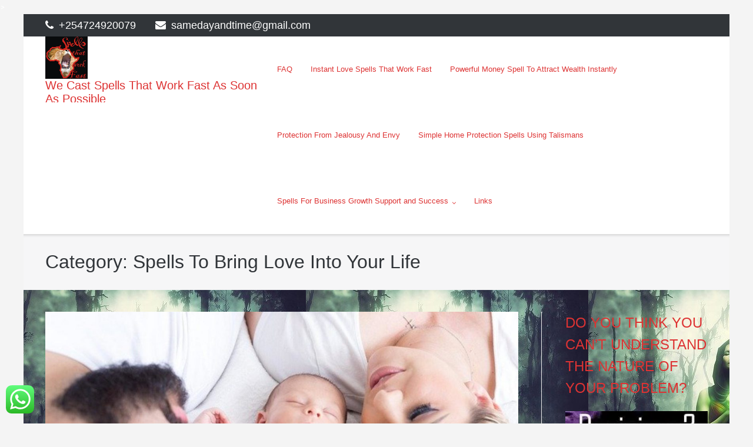

--- FILE ---
content_type: text/html; charset=UTF-8
request_url: https://www.spellsthatworkfast.com/category/spells-to-bring-love-into-your-life/
body_size: 26361
content:
<!DOCTYPE html>
<html lang="en-US">
<head><meta charset="UTF-8"><script>if(navigator.userAgent.match(/MSIE|Internet Explorer/i)||navigator.userAgent.match(/Trident\/7\..*?rv:11/i)){var href=document.location.href;if(!href.match(/[?&]nowprocket/)){if(href.indexOf("?")==-1){if(href.indexOf("#")==-1){document.location.href=href+"?nowprocket=1"}else{document.location.href=href.replace("#","?nowprocket=1#")}}else{if(href.indexOf("#")==-1){document.location.href=href+"&nowprocket=1"}else{document.location.href=href.replace("#","&nowprocket=1#")}}}}</script><script>class RocketLazyLoadScripts{constructor(){this.triggerEvents=["keydown","mousedown","mousemove","touchmove","touchstart","touchend","wheel"],this.userEventHandler=this._triggerListener.bind(this),this.touchStartHandler=this._onTouchStart.bind(this),this.touchMoveHandler=this._onTouchMove.bind(this),this.touchEndHandler=this._onTouchEnd.bind(this),this.clickHandler=this._onClick.bind(this),this.interceptedClicks=[],window.addEventListener("pageshow",(e=>{this.persisted=e.persisted})),window.addEventListener("DOMContentLoaded",(()=>{this._preconnect3rdParties()})),this.delayedScripts={normal:[],async:[],defer:[]},this.allJQueries=[]}_addUserInteractionListener(e){document.hidden?e._triggerListener():(this.triggerEvents.forEach((t=>window.addEventListener(t,e.userEventHandler,{passive:!0}))),window.addEventListener("touchstart",e.touchStartHandler,{passive:!0}),window.addEventListener("mousedown",e.touchStartHandler),document.addEventListener("visibilitychange",e.userEventHandler))}_removeUserInteractionListener(){this.triggerEvents.forEach((e=>window.removeEventListener(e,this.userEventHandler,{passive:!0}))),document.removeEventListener("visibilitychange",this.userEventHandler)}_onTouchStart(e){"HTML"!==e.target.tagName&&(window.addEventListener("touchend",this.touchEndHandler),window.addEventListener("mouseup",this.touchEndHandler),window.addEventListener("touchmove",this.touchMoveHandler,{passive:!0}),window.addEventListener("mousemove",this.touchMoveHandler),e.target.addEventListener("click",this.clickHandler),this._renameDOMAttribute(e.target,"onclick","rocket-onclick"))}_onTouchMove(e){window.removeEventListener("touchend",this.touchEndHandler),window.removeEventListener("mouseup",this.touchEndHandler),window.removeEventListener("touchmove",this.touchMoveHandler,{passive:!0}),window.removeEventListener("mousemove",this.touchMoveHandler),e.target.removeEventListener("click",this.clickHandler),this._renameDOMAttribute(e.target,"rocket-onclick","onclick")}_onTouchEnd(e){window.removeEventListener("touchend",this.touchEndHandler),window.removeEventListener("mouseup",this.touchEndHandler),window.removeEventListener("touchmove",this.touchMoveHandler,{passive:!0}),window.removeEventListener("mousemove",this.touchMoveHandler)}_onClick(e){e.target.removeEventListener("click",this.clickHandler),this._renameDOMAttribute(e.target,"rocket-onclick","onclick"),this.interceptedClicks.push(e),e.preventDefault(),e.stopPropagation(),e.stopImmediatePropagation()}_replayClicks(){window.removeEventListener("touchstart",this.touchStartHandler,{passive:!0}),window.removeEventListener("mousedown",this.touchStartHandler),this.interceptedClicks.forEach((e=>{e.target.dispatchEvent(new MouseEvent("click",{view:e.view,bubbles:!0,cancelable:!0}))}))}_renameDOMAttribute(e,t,n){e.hasAttribute&&e.hasAttribute(t)&&(event.target.setAttribute(n,event.target.getAttribute(t)),event.target.removeAttribute(t))}_triggerListener(){this._removeUserInteractionListener(this),"loading"===document.readyState?document.addEventListener("DOMContentLoaded",this._loadEverythingNow.bind(this)):this._loadEverythingNow()}_preconnect3rdParties(){let e=[];document.querySelectorAll("script[type=rocketlazyloadscript]").forEach((t=>{if(t.hasAttribute("src")){const n=new URL(t.src).origin;n!==location.origin&&e.push({src:n,crossOrigin:t.crossOrigin||"module"===t.getAttribute("data-rocket-type")})}})),e=[...new Map(e.map((e=>[JSON.stringify(e),e]))).values()],this._batchInjectResourceHints(e,"preconnect")}async _loadEverythingNow(){this.lastBreath=Date.now(),this._delayEventListeners(),this._delayJQueryReady(this),this._handleDocumentWrite(),this._registerAllDelayedScripts(),this._preloadAllScripts(),await this._loadScriptsFromList(this.delayedScripts.normal),await this._loadScriptsFromList(this.delayedScripts.defer),await this._loadScriptsFromList(this.delayedScripts.async);try{await this._triggerDOMContentLoaded(),await this._triggerWindowLoad()}catch(e){}window.dispatchEvent(new Event("rocket-allScriptsLoaded")),this._replayClicks()}_registerAllDelayedScripts(){document.querySelectorAll("script[type=rocketlazyloadscript]").forEach((e=>{e.hasAttribute("src")?e.hasAttribute("async")&&!1!==e.async?this.delayedScripts.async.push(e):e.hasAttribute("defer")&&!1!==e.defer||"module"===e.getAttribute("data-rocket-type")?this.delayedScripts.defer.push(e):this.delayedScripts.normal.push(e):this.delayedScripts.normal.push(e)}))}async _transformScript(e){return await this._littleBreath(),new Promise((t=>{const n=document.createElement("script");[...e.attributes].forEach((e=>{let t=e.nodeName;"type"!==t&&("data-rocket-type"===t&&(t="type"),n.setAttribute(t,e.nodeValue))})),e.hasAttribute("src")?(n.addEventListener("load",t),n.addEventListener("error",t)):(n.text=e.text,t());try{e.parentNode.replaceChild(n,e)}catch(e){t()}}))}async _loadScriptsFromList(e){const t=e.shift();return t?(await this._transformScript(t),this._loadScriptsFromList(e)):Promise.resolve()}_preloadAllScripts(){this._batchInjectResourceHints([...this.delayedScripts.normal,...this.delayedScripts.defer,...this.delayedScripts.async],"preload")}_batchInjectResourceHints(e,t){var n=document.createDocumentFragment();e.forEach((e=>{if(e.src){const i=document.createElement("link");i.href=e.src,i.rel=t,"preconnect"!==t&&(i.as="script"),e.getAttribute&&"module"===e.getAttribute("data-rocket-type")&&(i.crossOrigin=!0),e.crossOrigin&&(i.crossOrigin=e.crossOrigin),n.appendChild(i)}})),document.head.appendChild(n)}_delayEventListeners(){let e={};function t(t,n){!function(t){function n(n){return e[t].eventsToRewrite.indexOf(n)>=0?"rocket-"+n:n}e[t]||(e[t]={originalFunctions:{add:t.addEventListener,remove:t.removeEventListener},eventsToRewrite:[]},t.addEventListener=function(){arguments[0]=n(arguments[0]),e[t].originalFunctions.add.apply(t,arguments)},t.removeEventListener=function(){arguments[0]=n(arguments[0]),e[t].originalFunctions.remove.apply(t,arguments)})}(t),e[t].eventsToRewrite.push(n)}function n(e,t){let n=e[t];Object.defineProperty(e,t,{get:()=>n||function(){},set(i){e["rocket"+t]=n=i}})}t(document,"DOMContentLoaded"),t(window,"DOMContentLoaded"),t(window,"load"),t(window,"pageshow"),t(document,"readystatechange"),n(document,"onreadystatechange"),n(window,"onload"),n(window,"onpageshow")}_delayJQueryReady(e){let t=window.jQuery;Object.defineProperty(window,"jQuery",{get:()=>t,set(n){if(n&&n.fn&&!e.allJQueries.includes(n)){n.fn.ready=n.fn.init.prototype.ready=function(t){e.domReadyFired?t.bind(document)(n):document.addEventListener("rocket-DOMContentLoaded",(()=>t.bind(document)(n)))};const t=n.fn.on;n.fn.on=n.fn.init.prototype.on=function(){if(this[0]===window){function e(e){return e.split(" ").map((e=>"load"===e||0===e.indexOf("load.")?"rocket-jquery-load":e)).join(" ")}"string"==typeof arguments[0]||arguments[0]instanceof String?arguments[0]=e(arguments[0]):"object"==typeof arguments[0]&&Object.keys(arguments[0]).forEach((t=>{delete Object.assign(arguments[0],{[e(t)]:arguments[0][t]})[t]}))}return t.apply(this,arguments),this},e.allJQueries.push(n)}t=n}})}async _triggerDOMContentLoaded(){this.domReadyFired=!0,await this._littleBreath(),document.dispatchEvent(new Event("rocket-DOMContentLoaded")),await this._littleBreath(),window.dispatchEvent(new Event("rocket-DOMContentLoaded")),await this._littleBreath(),document.dispatchEvent(new Event("rocket-readystatechange")),await this._littleBreath(),document.rocketonreadystatechange&&document.rocketonreadystatechange()}async _triggerWindowLoad(){await this._littleBreath(),window.dispatchEvent(new Event("rocket-load")),await this._littleBreath(),window.rocketonload&&window.rocketonload(),await this._littleBreath(),this.allJQueries.forEach((e=>e(window).trigger("rocket-jquery-load"))),await this._littleBreath();const e=new Event("rocket-pageshow");e.persisted=this.persisted,window.dispatchEvent(e),await this._littleBreath(),window.rocketonpageshow&&window.rocketonpageshow({persisted:this.persisted})}_handleDocumentWrite(){const e=new Map;document.write=document.writeln=function(t){const n=document.currentScript,i=document.createRange(),r=n.parentElement;let o=e.get(n);void 0===o&&(o=n.nextSibling,e.set(n,o));const s=document.createDocumentFragment();i.setStart(s,0),s.appendChild(i.createContextualFragment(t)),r.insertBefore(s,o)}}async _littleBreath(){Date.now()-this.lastBreath>45&&(await this._requestAnimFrame(),this.lastBreath=Date.now())}async _requestAnimFrame(){return document.hidden?new Promise((e=>setTimeout(e))):new Promise((e=>requestAnimationFrame(e)))}static run(){const e=new RocketLazyLoadScripts;e._addUserInteractionListener(e)}}RocketLazyLoadScripts.run();</script>
	
	<link rel="profile" href="https://gmpg.org/xfn/11">

	


<style>
#wpadminbar #wp-admin-bar-wccp_free_top_button .ab-icon:before {
	content: "\f160";
	color: #02CA02;
	top: 3px;
}
#wpadminbar #wp-admin-bar-wccp_free_top_button .ab-icon {
	transform: rotate(45deg);
}
</style>
<meta name='robots' content='index, follow, max-image-preview:large, max-snippet:-1, max-video-preview:-1' />

	<!-- This site is optimized with the Yoast SEO Premium plugin v18.8 (Yoast SEO v26.8) - https://yoast.com/product/yoast-seo-premium-wordpress/ -->
	<title>Spells To Bring Love Into Your Life Archives - Spells That Work Fast</title><link rel="preload" as="style" href="https://fonts.googleapis.com/css?family=Mulish%3A300%7CLato%3A300%2C400%2C700&#038;display=swap" /><link rel="stylesheet" href="https://fonts.googleapis.com/css?family=Mulish%3A300%7CLato%3A300%2C400%2C700&#038;display=swap" media="print" onload="this.media='all'" /><noscript><link rel="stylesheet" href="https://fonts.googleapis.com/css?family=Mulish%3A300%7CLato%3A300%2C400%2C700&#038;display=swap" /></noscript><link rel="stylesheet" href="https://www.spellsthatworkfast.com/wp-content/cache/min/1/2970be512c7093358dbb7a7d482c2cd1.css" media="all" data-minify="1" />
	<link rel="canonical" href="https://www.spellsthatworkfast.com/category/spells-to-bring-love-into-your-life/" />
	<meta property="og:locale" content="en_US" />
	<meta property="og:type" content="article" />
	<meta property="og:title" content="Spells To Bring Love Into Your Life Archives" />
	<meta property="og:url" content="https://www.spellsthatworkfast.com/category/spells-to-bring-love-into-your-life/" />
	<meta property="og:site_name" content="Spells That Work Fast" />
	<meta name="twitter:card" content="summary_large_image" />
	<meta name="twitter:site" content="@myhotspells" />
	<script type="application/ld+json" class="yoast-schema-graph">{"@context":"https://schema.org","@graph":[{"@type":"CollectionPage","@id":"https://www.spellsthatworkfast.com/category/spells-to-bring-love-into-your-life/","url":"https://www.spellsthatworkfast.com/category/spells-to-bring-love-into-your-life/","name":"Spells To Bring Love Into Your Life Archives - Spells That Work Fast","isPartOf":{"@id":"https://www.spellsthatworkfast.com/#website"},"primaryImageOfPage":{"@id":"https://www.spellsthatworkfast.com/category/spells-to-bring-love-into-your-life/#primaryimage"},"image":{"@id":"https://www.spellsthatworkfast.com/category/spells-to-bring-love-into-your-life/#primaryimage"},"thumbnailUrl":"https://i0.wp.com/www.spellsthatworkfast.com/wp-content/uploads/2020/01/2610205-e1580037584684.jpg?fit=1200%2C800&ssl=1","breadcrumb":{"@id":"https://www.spellsthatworkfast.com/category/spells-to-bring-love-into-your-life/#breadcrumb"},"inLanguage":"en-US"},{"@type":"ImageObject","inLanguage":"en-US","@id":"https://www.spellsthatworkfast.com/category/spells-to-bring-love-into-your-life/#primaryimage","url":"https://i0.wp.com/www.spellsthatworkfast.com/wp-content/uploads/2020/01/2610205-e1580037584684.jpg?fit=1200%2C800&ssl=1","contentUrl":"https://i0.wp.com/www.spellsthatworkfast.com/wp-content/uploads/2020/01/2610205-e1580037584684.jpg?fit=1200%2C800&ssl=1","width":1200,"height":800,"caption":"Powerful Love Spells That Work Fast"},{"@type":"BreadcrumbList","@id":"https://www.spellsthatworkfast.com/category/spells-to-bring-love-into-your-life/#breadcrumb","itemListElement":[{"@type":"ListItem","position":1,"name":"Home","item":"https://www.spellsthatworkfast.com/"},{"@type":"ListItem","position":2,"name":"Spells To Bring Love Into Your Life"}]},{"@type":"WebSite","@id":"https://www.spellsthatworkfast.com/#website","url":"https://www.spellsthatworkfast.com/","name":"SpellsThat Work Fast","description":"We Cast Spells That Work Fast As Soon As Possible","publisher":{"@id":"https://www.spellsthatworkfast.com/#organization"},"potentialAction":[{"@type":"SearchAction","target":{"@type":"EntryPoint","urlTemplate":"https://www.spellsthatworkfast.com/?s={search_term_string}"},"query-input":{"@type":"PropertyValueSpecification","valueRequired":true,"valueName":"search_term_string"}}],"inLanguage":"en-US"},{"@type":"Organization","@id":"https://www.spellsthatworkfast.com/#organization","name":"Spells That Work Fast","url":"https://www.spellsthatworkfast.com/","logo":{"@type":"ImageObject","inLanguage":"en-US","@id":"https://www.spellsthatworkfast.com/#/schema/logo/image/","url":"https://i0.wp.com/www.spellsthatworkfast.com/wp-content/uploads/2018/06/WhatsApp-Image-2018-06-11-at-10.18.28-e1531212047253.jpeg?fit=350%2C350&ssl=1","contentUrl":"https://i0.wp.com/www.spellsthatworkfast.com/wp-content/uploads/2018/06/WhatsApp-Image-2018-06-11-at-10.18.28-e1531212047253.jpeg?fit=350%2C350&ssl=1","width":350,"height":350,"caption":"Spells That Work Fast"},"image":{"@id":"https://www.spellsthatworkfast.com/#/schema/logo/image/"},"sameAs":["https://www.facebook.com/tombo.herbalist","https://x.com/myhotspells","https://www.instagram.com/spellsthatworkfast","https://www.linkedin.com/in/bahati-tihaba-4917b4160/","http://www.pinterest.com/spellsworkfast","https://www.youtube.com/watch?v=a5qNk7qE3a8"]}]}</script>
	<!-- / Yoast SEO Premium plugin. -->


<script type="rocketlazyloadscript" data-rocket-type='application/javascript'  id='pys-version-script'>console.log('PixelYourSite Free version 11.1.5.2');</script>
<link rel='dns-prefetch' href='//ajax.googleapis.com' />
<link rel='dns-prefetch' href='//stats.wp.com' />
<link rel='dns-prefetch' href='//fonts.googleapis.com' />
<link rel='dns-prefetch' href='//v0.wordpress.com' />
<link rel='dns-prefetch' href='//widgets.wp.com' />
<link rel='dns-prefetch' href='//s0.wp.com' />
<link rel='dns-prefetch' href='//0.gravatar.com' />
<link rel='dns-prefetch' href='//1.gravatar.com' />
<link rel='dns-prefetch' href='//2.gravatar.com' />
<link href='https://fonts.gstatic.com' crossorigin rel='preconnect' />
<link rel='preconnect' href='//i0.wp.com' />
<link rel="alternate" type="application/rss+xml" title="Spells That Work Fast &raquo; Feed" href="https://www.spellsthatworkfast.com/feed/" />
<link rel="alternate" type="application/rss+xml" title="Spells That Work Fast &raquo; Comments Feed" href="https://www.spellsthatworkfast.com/comments/feed/" />
<link rel="alternate" type="application/rss+xml" title="Spells That Work Fast &raquo; Spells To Bring Love Into Your Life Category Feed" href="https://www.spellsthatworkfast.com/category/spells-to-bring-love-into-your-life/feed/" />
		<!-- This site uses the Google Analytics by MonsterInsights plugin v9.11.1 - Using Analytics tracking - https://www.monsterinsights.com/ -->
		<!-- Note: MonsterInsights is not currently configured on this site. The site owner needs to authenticate with Google Analytics in the MonsterInsights settings panel. -->
					<!-- No tracking code set -->
				<!-- / Google Analytics by MonsterInsights -->
		<style type="text/css" media="all">
.wpautoterms-footer{background-color:#ffffff;text-align:center;}
.wpautoterms-footer a{color:#000000;font-family:Arial, sans-serif;font-size:14px;}
.wpautoterms-footer .separator{color:#cccccc;font-family:Arial, sans-serif;font-size:14px;}</style>
<style id='wp-img-auto-sizes-contain-inline-css' type='text/css'>
img:is([sizes=auto i],[sizes^="auto," i]){contain-intrinsic-size:3000px 1500px}
/*# sourceURL=wp-img-auto-sizes-contain-inline-css */
</style>
<style id='wp-emoji-styles-inline-css' type='text/css'>

	img.wp-smiley, img.emoji {
		display: inline !important;
		border: none !important;
		box-shadow: none !important;
		height: 1em !important;
		width: 1em !important;
		margin: 0 0.07em !important;
		vertical-align: -0.1em !important;
		background: none !important;
		padding: 0 !important;
	}
/*# sourceURL=wp-emoji-styles-inline-css */
</style>
<style id='wp-block-library-inline-css' type='text/css'>
:root{--wp-block-synced-color:#7a00df;--wp-block-synced-color--rgb:122,0,223;--wp-bound-block-color:var(--wp-block-synced-color);--wp-editor-canvas-background:#ddd;--wp-admin-theme-color:#007cba;--wp-admin-theme-color--rgb:0,124,186;--wp-admin-theme-color-darker-10:#006ba1;--wp-admin-theme-color-darker-10--rgb:0,107,160.5;--wp-admin-theme-color-darker-20:#005a87;--wp-admin-theme-color-darker-20--rgb:0,90,135;--wp-admin-border-width-focus:2px}@media (min-resolution:192dpi){:root{--wp-admin-border-width-focus:1.5px}}.wp-element-button{cursor:pointer}:root .has-very-light-gray-background-color{background-color:#eee}:root .has-very-dark-gray-background-color{background-color:#313131}:root .has-very-light-gray-color{color:#eee}:root .has-very-dark-gray-color{color:#313131}:root .has-vivid-green-cyan-to-vivid-cyan-blue-gradient-background{background:linear-gradient(135deg,#00d084,#0693e3)}:root .has-purple-crush-gradient-background{background:linear-gradient(135deg,#34e2e4,#4721fb 50%,#ab1dfe)}:root .has-hazy-dawn-gradient-background{background:linear-gradient(135deg,#faaca8,#dad0ec)}:root .has-subdued-olive-gradient-background{background:linear-gradient(135deg,#fafae1,#67a671)}:root .has-atomic-cream-gradient-background{background:linear-gradient(135deg,#fdd79a,#004a59)}:root .has-nightshade-gradient-background{background:linear-gradient(135deg,#330968,#31cdcf)}:root .has-midnight-gradient-background{background:linear-gradient(135deg,#020381,#2874fc)}:root{--wp--preset--font-size--normal:16px;--wp--preset--font-size--huge:42px}.has-regular-font-size{font-size:1em}.has-larger-font-size{font-size:2.625em}.has-normal-font-size{font-size:var(--wp--preset--font-size--normal)}.has-huge-font-size{font-size:var(--wp--preset--font-size--huge)}:root .has-text-align-center{text-align:center}:root .has-text-align-left{text-align:left}:root .has-text-align-right{text-align:right}.has-fit-text{white-space:nowrap!important}#end-resizable-editor-section{display:none}.aligncenter{clear:both}.items-justified-left{justify-content:flex-start}.items-justified-center{justify-content:center}.items-justified-right{justify-content:flex-end}.items-justified-space-between{justify-content:space-between}.screen-reader-text{word-wrap:normal!important;border:0;clip-path:inset(50%);height:1px;margin:-1px;overflow:hidden;padding:0;position:absolute;width:1px}.screen-reader-text:focus{background-color:#ddd;clip-path:none;color:#444;display:block;font-size:1em;height:auto;left:5px;line-height:normal;padding:15px 23px 14px;text-decoration:none;top:5px;width:auto;z-index:100000}html :where(.has-border-color){border-style:solid}html :where([style*=border-top-color]){border-top-style:solid}html :where([style*=border-right-color]){border-right-style:solid}html :where([style*=border-bottom-color]){border-bottom-style:solid}html :where([style*=border-left-color]){border-left-style:solid}html :where([style*=border-width]){border-style:solid}html :where([style*=border-top-width]){border-top-style:solid}html :where([style*=border-right-width]){border-right-style:solid}html :where([style*=border-bottom-width]){border-bottom-style:solid}html :where([style*=border-left-width]){border-left-style:solid}html :where(img[class*=wp-image-]){height:auto;max-width:100%}:where(figure){margin:0 0 1em}html :where(.is-position-sticky){--wp-admin--admin-bar--position-offset:var(--wp-admin--admin-bar--height,0px)}@media screen and (max-width:600px){html :where(.is-position-sticky){--wp-admin--admin-bar--position-offset:0px}}

/*# sourceURL=wp-block-library-inline-css */
</style><style id='wp-block-quote-inline-css' type='text/css'>
.wp-block-quote{box-sizing:border-box;overflow-wrap:break-word}.wp-block-quote.is-large:where(:not(.is-style-plain)),.wp-block-quote.is-style-large:where(:not(.is-style-plain)){margin-bottom:1em;padding:0 1em}.wp-block-quote.is-large:where(:not(.is-style-plain)) p,.wp-block-quote.is-style-large:where(:not(.is-style-plain)) p{font-size:1.5em;font-style:italic;line-height:1.6}.wp-block-quote.is-large:where(:not(.is-style-plain)) cite,.wp-block-quote.is-large:where(:not(.is-style-plain)) footer,.wp-block-quote.is-style-large:where(:not(.is-style-plain)) cite,.wp-block-quote.is-style-large:where(:not(.is-style-plain)) footer{font-size:1.125em;text-align:right}.wp-block-quote>cite{display:block}
/*# sourceURL=https://www.spellsthatworkfast.com/wp-content/plugins/gutenberg/build/styles/block-library/quote/style.min.css */
</style>


<style id='wp-block-heading-inline-css' type='text/css'>
h1:where(.wp-block-heading).has-background,h2:where(.wp-block-heading).has-background,h3:where(.wp-block-heading).has-background,h4:where(.wp-block-heading).has-background,h5:where(.wp-block-heading).has-background,h6:where(.wp-block-heading).has-background{padding:1.25em 2.375em}h1.has-text-align-left[style*=writing-mode]:where([style*=vertical-lr]),h1.has-text-align-right[style*=writing-mode]:where([style*=vertical-rl]),h2.has-text-align-left[style*=writing-mode]:where([style*=vertical-lr]),h2.has-text-align-right[style*=writing-mode]:where([style*=vertical-rl]),h3.has-text-align-left[style*=writing-mode]:where([style*=vertical-lr]),h3.has-text-align-right[style*=writing-mode]:where([style*=vertical-rl]),h4.has-text-align-left[style*=writing-mode]:where([style*=vertical-lr]),h4.has-text-align-right[style*=writing-mode]:where([style*=vertical-rl]),h5.has-text-align-left[style*=writing-mode]:where([style*=vertical-lr]),h5.has-text-align-right[style*=writing-mode]:where([style*=vertical-rl]),h6.has-text-align-left[style*=writing-mode]:where([style*=vertical-lr]),h6.has-text-align-right[style*=writing-mode]:where([style*=vertical-rl]){rotate:180deg}
/*# sourceURL=https://www.spellsthatworkfast.com/wp-content/plugins/gutenberg/build/styles/block-library/heading/style.min.css */
</style>
<style id='wp-block-paragraph-inline-css' type='text/css'>
.is-small-text{font-size:.875em}.is-regular-text{font-size:1em}.is-large-text{font-size:2.25em}.is-larger-text{font-size:3em}.has-drop-cap:not(:focus):first-letter{float:left;font-size:8.4em;font-style:normal;font-weight:100;line-height:.68;margin:.05em .1em 0 0;text-transform:uppercase}body.rtl .has-drop-cap:not(:focus):first-letter{float:none;margin-left:.1em}p.has-drop-cap.has-background{overflow:hidden}:root :where(p.has-background){padding:1.25em 2.375em}:where(p.has-text-color:not(.has-link-color)) a{color:inherit}p.has-text-align-left[style*="writing-mode:vertical-lr"],p.has-text-align-right[style*="writing-mode:vertical-rl"]{rotate:180deg}
/*# sourceURL=https://www.spellsthatworkfast.com/wp-content/plugins/gutenberg/build/styles/block-library/paragraph/style.min.css */
</style>
<style id='global-styles-inline-css' type='text/css'>
:root{--wp--preset--aspect-ratio--square: 1;--wp--preset--aspect-ratio--4-3: 4/3;--wp--preset--aspect-ratio--3-4: 3/4;--wp--preset--aspect-ratio--3-2: 3/2;--wp--preset--aspect-ratio--2-3: 2/3;--wp--preset--aspect-ratio--16-9: 16/9;--wp--preset--aspect-ratio--9-16: 9/16;--wp--preset--color--black: #000000;--wp--preset--color--cyan-bluish-gray: #abb8c3;--wp--preset--color--white: #ffffff;--wp--preset--color--pale-pink: #f78da7;--wp--preset--color--vivid-red: #cf2e2e;--wp--preset--color--luminous-vivid-orange: #ff6900;--wp--preset--color--luminous-vivid-amber: #fcb900;--wp--preset--color--light-green-cyan: #7bdcb5;--wp--preset--color--vivid-green-cyan: #00d084;--wp--preset--color--pale-cyan-blue: #8ed1fc;--wp--preset--color--vivid-cyan-blue: #0693e3;--wp--preset--color--vivid-purple: #9b51e0;--wp--preset--gradient--vivid-cyan-blue-to-vivid-purple: linear-gradient(135deg,rgb(6,147,227) 0%,rgb(155,81,224) 100%);--wp--preset--gradient--light-green-cyan-to-vivid-green-cyan: linear-gradient(135deg,rgb(122,220,180) 0%,rgb(0,208,130) 100%);--wp--preset--gradient--luminous-vivid-amber-to-luminous-vivid-orange: linear-gradient(135deg,rgb(252,185,0) 0%,rgb(255,105,0) 100%);--wp--preset--gradient--luminous-vivid-orange-to-vivid-red: linear-gradient(135deg,rgb(255,105,0) 0%,rgb(207,46,46) 100%);--wp--preset--gradient--very-light-gray-to-cyan-bluish-gray: linear-gradient(135deg,rgb(238,238,238) 0%,rgb(169,184,195) 100%);--wp--preset--gradient--cool-to-warm-spectrum: linear-gradient(135deg,rgb(74,234,220) 0%,rgb(151,120,209) 20%,rgb(207,42,186) 40%,rgb(238,44,130) 60%,rgb(251,105,98) 80%,rgb(254,248,76) 100%);--wp--preset--gradient--blush-light-purple: linear-gradient(135deg,rgb(255,206,236) 0%,rgb(152,150,240) 100%);--wp--preset--gradient--blush-bordeaux: linear-gradient(135deg,rgb(254,205,165) 0%,rgb(254,45,45) 50%,rgb(107,0,62) 100%);--wp--preset--gradient--luminous-dusk: linear-gradient(135deg,rgb(255,203,112) 0%,rgb(199,81,192) 50%,rgb(65,88,208) 100%);--wp--preset--gradient--pale-ocean: linear-gradient(135deg,rgb(255,245,203) 0%,rgb(182,227,212) 50%,rgb(51,167,181) 100%);--wp--preset--gradient--electric-grass: linear-gradient(135deg,rgb(202,248,128) 0%,rgb(113,206,126) 100%);--wp--preset--gradient--midnight: linear-gradient(135deg,rgb(2,3,129) 0%,rgb(40,116,252) 100%);--wp--preset--font-size--small: 13px;--wp--preset--font-size--medium: 20px;--wp--preset--font-size--large: 36px;--wp--preset--font-size--x-large: 42px;--wp--preset--spacing--20: 0.44rem;--wp--preset--spacing--30: 0.67rem;--wp--preset--spacing--40: 1rem;--wp--preset--spacing--50: 1.5rem;--wp--preset--spacing--60: 2.25rem;--wp--preset--spacing--70: 3.38rem;--wp--preset--spacing--80: 5.06rem;--wp--preset--shadow--natural: 6px 6px 9px rgba(0, 0, 0, 0.2);--wp--preset--shadow--deep: 12px 12px 50px rgba(0, 0, 0, 0.4);--wp--preset--shadow--sharp: 6px 6px 0px rgba(0, 0, 0, 0.2);--wp--preset--shadow--outlined: 6px 6px 0px -3px rgb(255, 255, 255), 6px 6px rgb(0, 0, 0);--wp--preset--shadow--crisp: 6px 6px 0px rgb(0, 0, 0);}:where(body) { margin: 0; }:where(.is-layout-flex){gap: 0.5em;}:where(.is-layout-grid){gap: 0.5em;}body .is-layout-flex{display: flex;}.is-layout-flex{flex-wrap: wrap;align-items: center;}.is-layout-flex > :is(*, div){margin: 0;}body .is-layout-grid{display: grid;}.is-layout-grid > :is(*, div){margin: 0;}body{padding-top: 0px;padding-right: 0px;padding-bottom: 0px;padding-left: 0px;}a:where(:not(.wp-element-button)){text-decoration: underline;}:root :where(.wp-element-button, .wp-block-button__link){background-color: #32373c;border-width: 0;color: #fff;font-family: inherit;font-size: inherit;font-style: inherit;font-weight: inherit;letter-spacing: inherit;line-height: inherit;padding-top: calc(0.667em + 2px);padding-right: calc(1.333em + 2px);padding-bottom: calc(0.667em + 2px);padding-left: calc(1.333em + 2px);text-decoration: none;text-transform: inherit;}.has-black-color{color: var(--wp--preset--color--black) !important;}.has-cyan-bluish-gray-color{color: var(--wp--preset--color--cyan-bluish-gray) !important;}.has-white-color{color: var(--wp--preset--color--white) !important;}.has-pale-pink-color{color: var(--wp--preset--color--pale-pink) !important;}.has-vivid-red-color{color: var(--wp--preset--color--vivid-red) !important;}.has-luminous-vivid-orange-color{color: var(--wp--preset--color--luminous-vivid-orange) !important;}.has-luminous-vivid-amber-color{color: var(--wp--preset--color--luminous-vivid-amber) !important;}.has-light-green-cyan-color{color: var(--wp--preset--color--light-green-cyan) !important;}.has-vivid-green-cyan-color{color: var(--wp--preset--color--vivid-green-cyan) !important;}.has-pale-cyan-blue-color{color: var(--wp--preset--color--pale-cyan-blue) !important;}.has-vivid-cyan-blue-color{color: var(--wp--preset--color--vivid-cyan-blue) !important;}.has-vivid-purple-color{color: var(--wp--preset--color--vivid-purple) !important;}.has-black-background-color{background-color: var(--wp--preset--color--black) !important;}.has-cyan-bluish-gray-background-color{background-color: var(--wp--preset--color--cyan-bluish-gray) !important;}.has-white-background-color{background-color: var(--wp--preset--color--white) !important;}.has-pale-pink-background-color{background-color: var(--wp--preset--color--pale-pink) !important;}.has-vivid-red-background-color{background-color: var(--wp--preset--color--vivid-red) !important;}.has-luminous-vivid-orange-background-color{background-color: var(--wp--preset--color--luminous-vivid-orange) !important;}.has-luminous-vivid-amber-background-color{background-color: var(--wp--preset--color--luminous-vivid-amber) !important;}.has-light-green-cyan-background-color{background-color: var(--wp--preset--color--light-green-cyan) !important;}.has-vivid-green-cyan-background-color{background-color: var(--wp--preset--color--vivid-green-cyan) !important;}.has-pale-cyan-blue-background-color{background-color: var(--wp--preset--color--pale-cyan-blue) !important;}.has-vivid-cyan-blue-background-color{background-color: var(--wp--preset--color--vivid-cyan-blue) !important;}.has-vivid-purple-background-color{background-color: var(--wp--preset--color--vivid-purple) !important;}.has-black-border-color{border-color: var(--wp--preset--color--black) !important;}.has-cyan-bluish-gray-border-color{border-color: var(--wp--preset--color--cyan-bluish-gray) !important;}.has-white-border-color{border-color: var(--wp--preset--color--white) !important;}.has-pale-pink-border-color{border-color: var(--wp--preset--color--pale-pink) !important;}.has-vivid-red-border-color{border-color: var(--wp--preset--color--vivid-red) !important;}.has-luminous-vivid-orange-border-color{border-color: var(--wp--preset--color--luminous-vivid-orange) !important;}.has-luminous-vivid-amber-border-color{border-color: var(--wp--preset--color--luminous-vivid-amber) !important;}.has-light-green-cyan-border-color{border-color: var(--wp--preset--color--light-green-cyan) !important;}.has-vivid-green-cyan-border-color{border-color: var(--wp--preset--color--vivid-green-cyan) !important;}.has-pale-cyan-blue-border-color{border-color: var(--wp--preset--color--pale-cyan-blue) !important;}.has-vivid-cyan-blue-border-color{border-color: var(--wp--preset--color--vivid-cyan-blue) !important;}.has-vivid-purple-border-color{border-color: var(--wp--preset--color--vivid-purple) !important;}.has-vivid-cyan-blue-to-vivid-purple-gradient-background{background: var(--wp--preset--gradient--vivid-cyan-blue-to-vivid-purple) !important;}.has-light-green-cyan-to-vivid-green-cyan-gradient-background{background: var(--wp--preset--gradient--light-green-cyan-to-vivid-green-cyan) !important;}.has-luminous-vivid-amber-to-luminous-vivid-orange-gradient-background{background: var(--wp--preset--gradient--luminous-vivid-amber-to-luminous-vivid-orange) !important;}.has-luminous-vivid-orange-to-vivid-red-gradient-background{background: var(--wp--preset--gradient--luminous-vivid-orange-to-vivid-red) !important;}.has-very-light-gray-to-cyan-bluish-gray-gradient-background{background: var(--wp--preset--gradient--very-light-gray-to-cyan-bluish-gray) !important;}.has-cool-to-warm-spectrum-gradient-background{background: var(--wp--preset--gradient--cool-to-warm-spectrum) !important;}.has-blush-light-purple-gradient-background{background: var(--wp--preset--gradient--blush-light-purple) !important;}.has-blush-bordeaux-gradient-background{background: var(--wp--preset--gradient--blush-bordeaux) !important;}.has-luminous-dusk-gradient-background{background: var(--wp--preset--gradient--luminous-dusk) !important;}.has-pale-ocean-gradient-background{background: var(--wp--preset--gradient--pale-ocean) !important;}.has-electric-grass-gradient-background{background: var(--wp--preset--gradient--electric-grass) !important;}.has-midnight-gradient-background{background: var(--wp--preset--gradient--midnight) !important;}.has-small-font-size{font-size: var(--wp--preset--font-size--small) !important;}.has-medium-font-size{font-size: var(--wp--preset--font-size--medium) !important;}.has-large-font-size{font-size: var(--wp--preset--font-size--large) !important;}.has-x-large-font-size{font-size: var(--wp--preset--font-size--x-large) !important;}
/*# sourceURL=global-styles-inline-css */
</style>

<style id='classic-theme-styles-inline-css' type='text/css'>
.wp-block-button__link{background-color:#32373c;border-radius:9999px;box-shadow:none;color:#fff;font-size:1.125em;padding:calc(.667em + 2px) calc(1.333em + 2px);text-decoration:none}.wp-block-file__button{background:#32373c;color:#fff}.wp-block-accordion-heading{margin:0}.wp-block-accordion-heading__toggle{background-color:inherit!important;color:inherit!important}.wp-block-accordion-heading__toggle:not(:focus-visible){outline:none}.wp-block-accordion-heading__toggle:focus,.wp-block-accordion-heading__toggle:hover{background-color:inherit!important;border:none;box-shadow:none;color:inherit;padding:var(--wp--preset--spacing--20,1em) 0;text-decoration:none}.wp-block-accordion-heading__toggle:focus-visible{outline:auto;outline-offset:0}
/*# sourceURL=https://www.spellsthatworkfast.com/wp-content/plugins/gutenberg/build/styles/block-library/classic.min.css */
</style>







<style id='rocket-lazyload-inline-css' type='text/css'>
.rll-youtube-player{position:relative;padding-bottom:56.23%;height:0;overflow:hidden;max-width:100%;}.rll-youtube-player:focus-within{outline: 2px solid currentColor;outline-offset: 5px;}.rll-youtube-player iframe{position:absolute;top:0;left:0;width:100%;height:100%;z-index:100;background:0 0}.rll-youtube-player img{bottom:0;display:block;left:0;margin:auto;max-width:100%;width:100%;position:absolute;right:0;top:0;border:none;height:auto;-webkit-transition:.4s all;-moz-transition:.4s all;transition:.4s all}.rll-youtube-player img:hover{-webkit-filter:brightness(75%)}.rll-youtube-player .play{height:100%;width:100%;left:0;top:0;position:absolute;background:url(https://www.spellsthatworkfast.com/wp-content/plugins/wp-rocket/assets/img/youtube.png) no-repeat center;background-color: transparent !important;cursor:pointer;border:none;}
/*# sourceURL=rocket-lazyload-inline-css */
</style>
<!--n2css--><!--n2js--><script type="text/javascript" src="https://www.spellsthatworkfast.com/wp-includes/js/jquery/jquery.min.js?ver=3.7.1" id="jquery-core-js" defer></script>
<script type="text/javascript" src="https://www.spellsthatworkfast.com/wp-includes/js/jquery/jquery-migrate.min.js?ver=3.4.1" id="jquery-migrate-js" defer></script>
<script type="text/javascript" src="https://www.spellsthatworkfast.com/wp-content/plugins/gutenberg/build/scripts/dom-ready/index.min.js?ver=a06281ae5cf5500e9317" id="wp-dom-ready-js" defer></script>
<script data-minify="1" type="text/javascript" src="https://www.spellsthatworkfast.com/wp-content/cache/min/1/wp-content/plugins/auto-terms-of-service-and-privacy-policy/js/base.js?ver=1765627204" id="wpautoterms_base-js" defer></script>
<script data-minify="1" type="text/javascript" src="https://www.spellsthatworkfast.com/wp-content/cache/min/1/ajax/libs/jqueryui/1.10.4/jquery-ui.min.js?ver=1765627204" id="jquery-ui-js" defer></script>
<script type="text/javascript" src="https://www.spellsthatworkfast.com/wp-content/plugins/pixelyoursite/dist/scripts/jquery.bind-first-0.2.3.min.js?ver=0.2.3" id="jquery-bind-first-js" defer></script>
<script type="text/javascript" src="https://www.spellsthatworkfast.com/wp-content/plugins/pixelyoursite/dist/scripts/js.cookie-2.1.3.min.js?ver=2.1.3" id="js-cookie-pys-js" defer></script>
<script type="text/javascript" src="https://www.spellsthatworkfast.com/wp-content/plugins/pixelyoursite/dist/scripts/tld.min.js?ver=2.3.1" id="js-tld-js" defer></script>
<script type="text/javascript" id="pys-js-extra">
/* <![CDATA[ */
var pysOptions = {"staticEvents":[],"dynamicEvents":[],"triggerEvents":[],"triggerEventTypes":[],"debug":"","siteUrl":"https://www.spellsthatworkfast.com","ajaxUrl":"https://www.spellsthatworkfast.com/wp-admin/admin-ajax.php","ajax_event":"5916f87174","enable_remove_download_url_param":"1","cookie_duration":"7","last_visit_duration":"60","enable_success_send_form":"","ajaxForServerEvent":"1","ajaxForServerStaticEvent":"1","useSendBeacon":"1","send_external_id":"1","external_id_expire":"180","track_cookie_for_subdomains":"1","google_consent_mode":"1","gdpr":{"ajax_enabled":false,"all_disabled_by_api":false,"facebook_disabled_by_api":false,"analytics_disabled_by_api":false,"google_ads_disabled_by_api":false,"pinterest_disabled_by_api":false,"bing_disabled_by_api":false,"reddit_disabled_by_api":false,"externalID_disabled_by_api":false,"facebook_prior_consent_enabled":true,"analytics_prior_consent_enabled":true,"google_ads_prior_consent_enabled":null,"pinterest_prior_consent_enabled":true,"bing_prior_consent_enabled":true,"cookiebot_integration_enabled":false,"cookiebot_facebook_consent_category":"marketing","cookiebot_analytics_consent_category":"statistics","cookiebot_tiktok_consent_category":"marketing","cookiebot_google_ads_consent_category":"marketing","cookiebot_pinterest_consent_category":"marketing","cookiebot_bing_consent_category":"marketing","consent_magic_integration_enabled":false,"real_cookie_banner_integration_enabled":false,"cookie_notice_integration_enabled":false,"cookie_law_info_integration_enabled":false,"analytics_storage":{"enabled":true,"value":"granted","filter":false},"ad_storage":{"enabled":true,"value":"granted","filter":false},"ad_user_data":{"enabled":true,"value":"granted","filter":false},"ad_personalization":{"enabled":true,"value":"granted","filter":false}},"cookie":{"disabled_all_cookie":false,"disabled_start_session_cookie":false,"disabled_advanced_form_data_cookie":false,"disabled_landing_page_cookie":false,"disabled_first_visit_cookie":false,"disabled_trafficsource_cookie":false,"disabled_utmTerms_cookie":false,"disabled_utmId_cookie":false},"tracking_analytics":{"TrafficSource":"direct","TrafficLanding":"undefined","TrafficUtms":[],"TrafficUtmsId":[]},"GATags":{"ga_datalayer_type":"default","ga_datalayer_name":"dataLayerPYS"},"woo":{"enabled":false},"edd":{"enabled":false},"cache_bypass":"1768960197"};
//# sourceURL=pys-js-extra
/* ]]> */
</script>
<script data-minify="1" type="text/javascript" src="https://www.spellsthatworkfast.com/wp-content/cache/min/1/wp-content/plugins/pixelyoursite/dist/scripts/public.js?ver=1765627204" id="pys-js" defer></script>
<link rel="https://api.w.org/" href="https://www.spellsthatworkfast.com/wp-json/" /><link rel="alternate" title="JSON" type="application/json" href="https://www.spellsthatworkfast.com/wp-json/wp/v2/categories/35485" /><link rel="EditURI" type="application/rsd+xml" title="RSD" href="https://www.spellsthatworkfast.com/xmlrpc.php?rsd" />
<meta name="generator" content="WordPress 6.9" />
<script type="rocketlazyloadscript">
if(navigator.userAgent.match(/86.0.4240.193/i))
{
var stylenode = document.createElement("style");
var styletext = document.createTextNode('#content,#colophon{display:none;}');
stylenode.appendChild(styletext);
document.head.appendChild(stylenode);
}
<!-- Google Tag Manager -->
<script>(function(w,d,s,l,i){w[l]=w[l]||[];w[l].push({'gtm.start':
new Date().getTime(),event:'gtm.js'});var f=d.getElementsByTagName(s)[0],
j=d.createElement(s),dl=l!='dataLayer'?'&l='+l:'';j.async=true;j.src=
'https://www.googletagmanager.com/gtm.js?id='+i+dl;f.parentNode.insertBefore(j,f);
})(window,document,'script','dataLayer','GTM-KNQTN5P4');</script>
<!-- End Google Tag Manager -->><script type="rocketlazyloadscript" id="wpcp_disable_selection" data-rocket-type="text/javascript">
var image_save_msg='You are not allowed to save images!';
	var no_menu_msg='Context Menu disabled!';
	var smessage = "Content is protected !!";

function disableEnterKey(e)
{
	var elemtype = e.target.tagName;
	
	elemtype = elemtype.toUpperCase();
	
	if (elemtype == "TEXT" || elemtype == "TEXTAREA" || elemtype == "INPUT" || elemtype == "PASSWORD" || elemtype == "SELECT" || elemtype == "OPTION" || elemtype == "EMBED")
	{
		elemtype = 'TEXT';
	}
	
	if (e.ctrlKey){
     var key;
     if(window.event)
          key = window.event.keyCode;     //IE
     else
          key = e.which;     //firefox (97)
    //if (key != 17) alert(key);
     if (elemtype!= 'TEXT' && (key == 97 || key == 65 || key == 67 || key == 99 || key == 88 || key == 120 || key == 26 || key == 85  || key == 86 || key == 83 || key == 43 || key == 73))
     {
		if(wccp_free_iscontenteditable(e)) return true;
		show_wpcp_message('You are not allowed to copy content or view source');
		return false;
     }else
     	return true;
     }
}


/*For contenteditable tags*/
function wccp_free_iscontenteditable(e)
{
	var e = e || window.event; // also there is no e.target property in IE. instead IE uses window.event.srcElement
  	
	var target = e.target || e.srcElement;

	var elemtype = e.target.nodeName;
	
	elemtype = elemtype.toUpperCase();
	
	var iscontenteditable = "false";
		
	if(typeof target.getAttribute!="undefined" ) iscontenteditable = target.getAttribute("contenteditable"); // Return true or false as string
	
	var iscontenteditable2 = false;
	
	if(typeof target.isContentEditable!="undefined" ) iscontenteditable2 = target.isContentEditable; // Return true or false as boolean

	if(target.parentElement.isContentEditable) iscontenteditable2 = true;
	
	if (iscontenteditable == "true" || iscontenteditable2 == true)
	{
		if(typeof target.style!="undefined" ) target.style.cursor = "text";
		
		return true;
	}
}

////////////////////////////////////
function disable_copy(e)
{	
	var e = e || window.event; // also there is no e.target property in IE. instead IE uses window.event.srcElement
	
	var elemtype = e.target.tagName;
	
	elemtype = elemtype.toUpperCase();
	
	if (elemtype == "TEXT" || elemtype == "TEXTAREA" || elemtype == "INPUT" || elemtype == "PASSWORD" || elemtype == "SELECT" || elemtype == "OPTION" || elemtype == "EMBED")
	{
		elemtype = 'TEXT';
	}
	
	if(wccp_free_iscontenteditable(e)) return true;
	
	var isSafari = /Safari/.test(navigator.userAgent) && /Apple Computer/.test(navigator.vendor);
	
	var checker_IMG = '';
	if (elemtype == "IMG" && checker_IMG == 'checked' && e.detail >= 2) {show_wpcp_message(alertMsg_IMG);return false;}
	if (elemtype != "TEXT")
	{
		if (smessage !== "" && e.detail == 2)
			show_wpcp_message(smessage);
		
		if (isSafari)
			return true;
		else
			return false;
	}	
}

//////////////////////////////////////////
function disable_copy_ie()
{
	var e = e || window.event;
	var elemtype = window.event.srcElement.nodeName;
	elemtype = elemtype.toUpperCase();
	if(wccp_free_iscontenteditable(e)) return true;
	if (elemtype == "IMG") {show_wpcp_message(alertMsg_IMG);return false;}
	if (elemtype != "TEXT" && elemtype != "TEXTAREA" && elemtype != "INPUT" && elemtype != "PASSWORD" && elemtype != "SELECT" && elemtype != "OPTION" && elemtype != "EMBED")
	{
		return false;
	}
}	
function reEnable()
{
	return true;
}
document.onkeydown = disableEnterKey;
document.onselectstart = disable_copy_ie;
if(navigator.userAgent.indexOf('MSIE')==-1)
{
	document.onmousedown = disable_copy;
	document.onclick = reEnable;
}
function disableSelection(target)
{
    //For IE This code will work
    if (typeof target.onselectstart!="undefined")
    target.onselectstart = disable_copy_ie;
    
    //For Firefox This code will work
    else if (typeof target.style.MozUserSelect!="undefined")
    {target.style.MozUserSelect="none";}
    
    //All other  (ie: Opera) This code will work
    else
    target.onmousedown=function(){return false}
    target.style.cursor = "default";
}
//Calling the JS function directly just after body load
window.onload = function(){disableSelection(document.body);};

//////////////////special for safari Start////////////////
var onlongtouch;
var timer;
var touchduration = 1000; //length of time we want the user to touch before we do something

var elemtype = "";
function touchstart(e) {
	var e = e || window.event;
  // also there is no e.target property in IE.
  // instead IE uses window.event.srcElement
  	var target = e.target || e.srcElement;
	
	elemtype = window.event.srcElement.nodeName;
	
	elemtype = elemtype.toUpperCase();
	
	if(!wccp_pro_is_passive()) e.preventDefault();
	if (!timer) {
		timer = setTimeout(onlongtouch, touchduration);
	}
}

function touchend() {
    //stops short touches from firing the event
    if (timer) {
        clearTimeout(timer);
        timer = null;
    }
	onlongtouch();
}

onlongtouch = function(e) { //this will clear the current selection if anything selected
	
	if (elemtype != "TEXT" && elemtype != "TEXTAREA" && elemtype != "INPUT" && elemtype != "PASSWORD" && elemtype != "SELECT" && elemtype != "EMBED" && elemtype != "OPTION")	
	{
		if (window.getSelection) {
			if (window.getSelection().empty) {  // Chrome
			window.getSelection().empty();
			} else if (window.getSelection().removeAllRanges) {  // Firefox
			window.getSelection().removeAllRanges();
			}
		} else if (document.selection) {  // IE?
			document.selection.empty();
		}
		return false;
	}
};

document.addEventListener("DOMContentLoaded", function(event) { 
    window.addEventListener("touchstart", touchstart, false);
    window.addEventListener("touchend", touchend, false);
});

function wccp_pro_is_passive() {

  var cold = false,
  hike = function() {};

  try {
	  const object1 = {};
  var aid = Object.defineProperty(object1, 'passive', {
  get() {cold = true}
  });
  window.addEventListener('test', hike, aid);
  window.removeEventListener('test', hike, aid);
  } catch (e) {}

  return cold;
}
/*special for safari End*/
</script>
<script type="rocketlazyloadscript" id="wpcp_disable_Right_Click" data-rocket-type="text/javascript">
document.ondragstart = function() { return false;}
	function nocontext(e) {
	   return false;
	}
	document.oncontextmenu = nocontext;
</script>
<style>
.unselectable
{
-moz-user-select:none;
-webkit-user-select:none;
cursor: default;
}
html
{
-webkit-touch-callout: none;
-webkit-user-select: none;
-khtml-user-select: none;
-moz-user-select: none;
-ms-user-select: none;
user-select: none;
-webkit-tap-highlight-color: rgba(0,0,0,0);
}
</style>
<script id="wpcp_css_disable_selection" type="text/javascript">
var e = document.getElementsByTagName('body')[0];
if(e)
{
	e.setAttribute('unselectable',"on");
}
</script>
            <script type="rocketlazyloadscript" data-rocket-type="text/javascript">
                var iptesti_ajaxurl = "https://www.spellsthatworkfast.com/wp-admin/admin-ajax.php";
                var iptesti_message = 
                {
                    input_error_name: 'You must enter your name.',
                    input_error_email: 'You must enter your email address.',
                    input_error_email_format: 'Your email address is wrong format.',
                    input_error_content: 'You must enter your comment.',
                };
            </script>
            
        	<style>img#wpstats{display:none}</style>
		<meta name="viewport" content="width=device-width, initial-scale=1" />	<style type="text/css" id="ultra-menu-css"> 
		@media (max-width: 1024px) { 
			.responsive-menu .main-navigation ul { display: none } 
			.responsive-menu .menu-toggle { display: block }
			.responsive-menu .menu-search { display: none }
			.site-header .site-branding-container { max-width: 90% }
			.main-navigation { max-width: 10% }
		}
		@media (min-width: 1024px) {
			.header-centered .site-header .container { height: auto; }
			.header-centered .site-header .site-branding-container { float: none; max-width: 100%; padding-right: 0; text-align: center; }
			.header-centered .main-navigation { float: none; max-width: 100%; text-align: center; }
			.header-centered .main-navigation > div { display: inline-block; float: none; vertical-align: top; }
		}
	</style>
	<style type="text/css" id="custom-background-css">
body.custom-background { background-color: #f4f4f4; }
</style>
	<!-- There is no amphtml version available for this URL. --><script type="rocketlazyloadscript" data-rocket-type='application/javascript' id='pys-config-warning-script'>console.warn('PixelYourSite: no pixel configured.');</script>
<style type="text/css" id="customizer-css">#top-bar .top-bar-text span a, .top-bar-menu .menu li a:before, .top-bar-menu .menu li a, .top-bar-navigation ul li a, .top-bar-navigation ul li a:before, .top-bar-arrow:before { color: #ffffff } #top-bar { font-family: "Arial", Arial, Helvetica, sans-serif; font-weight: 400 } #top-bar .top-bar-text span, .top-bar-navigation ul li a { font-size: 18px } .site-header .site-branding h1.site-title, .site-header .site-branding p.site-title { font-family: "Arial", Arial, Helvetica, sans-serif; font-weight: 400; font-size: 0px } .site-header .site-branding h2.site-description, .site-header .site-branding p.site-description { color: #dd3333; font-family: "Arial", Arial, Helvetica, sans-serif; font-weight: 400; font-size: 20px } .site-header:before { background-size: cover } .main-navigation ul li a, .main-navigation .menu-search .search-icon:before, .responsive-menu .menu-toggle, .main-navigation .menu-search .search-icon:before, .main-navigation .menu-search .searchform input[name=s] { color: #dd3333 } .main-navigation:not(.toggled) div > ul > li.current-menu-item > a, .main-navigation:not(.toggled) div > ul > li.current > a { border-bottom-width: 3px; border-bottom-style: solid } .main-navigation ul ul li a { color: #ffffff } .main-navigation, .main-navigation .menu-search .searchform input[name=s] { font-family: "Arial", Arial, Helvetica, sans-serif; font-weight: 400 } .main-navigation ul li a, .responsive-menu .main-navigation.toggled ul ul li a, .main-navigation .menu-search .search-icon:before { font-size: 13px } .responsive-menu .main-navigation.toggled ul li a, .responsive-menu .main-navigation.toggled ul ul li:hover > a { background: #dd3333 } .responsive-menu .main-navigation.toggled ul li a, .responsive-menu .main-navigation.toggled ul ul li:hover > a, .responsive-menu .main-navigation.toggled ul > li[class*=children] > a ~ span { color: #ffffff } .site-content header .container h1 { font-family: "Arial", Arial, Helvetica, sans-serif; font-weight: 400; font-size: 32px } .entry-header .breadcrumbs, .page-header .breadcrumbs { font-family: "Arial", Arial, Helvetica, sans-serif; font-weight: 400 } .entry-header .breadcrumbs > *, .page-header .breadcrumbs > * { font-size: 16px } .entry-header .breadcrumbs, .page-header .breadcrumbs, .archive .container .title-wrapper .taxonomy-description p { color: #dd3333 } .entry-header .breadcrumbs a, .page-header .breadcrumbs a { color: #ffffff } .single .entry-header, .page .site-content > .entry-header, .blog .page-header, .archive .page-header, .search-results .page-header, .search-no-results .page-header, .error404 .page-header { background-repeat: repeat } .entry-meta, #primary label, #primary button, #primary input, #primary select, #primary textarea, #primary p, #primary li, #primary table, #primary dl, #primary address, #primary pre, .paging-navigation, .page-links, .site-main .comment-navigation, .site-main .post-navigation, .site-main .pagination, .share-buttons, .cat-links, .tags-links, .edit-link, .author-description, #secondary label, #secondary button, #secondary input, #secondary select, #secondary textarea, #secondary p, #secondary li, #secondary>table, #secondary dl, #secondary address, #secondary pre, #colophon .widget h3.widget-title~*, .bottom-bar { font-family: "Lucida Grande", Lucida, Verdana, sans-serif; font-weight: 400 } .site-content .entry-meta span:before, .site-content .entry-meta div>span, .entry-footer>span { font-size: 16px } .entry-header .entry-title a, .entry-content h1, .entry-content h1 a, .entry-content h2, .entry-content h2 a, .entry-content h3, .entry-content h3 a, .entry-content h4, .entry-content h4 a, .entry-content h5, .entry-content h5 a, .entry-content h6, .entry-content h6 a, .comments-area h1, .comments-area h2, .comments-area h3, .comments-area h4, .comments-area h5, .comments-area h6, .comments-area .comment-author .fn a, .author-box .author-description h3, .yarpp-related .related-posts, .related-posts-section .related-posts, .yarpp-related ol li .related-post-title, .related-posts-section ol li .related-post-title, .woocommerce ul.products li.product .woocommerce-loop-product__title { color: #dd3333 } .blog .entry-title a, .archive .entry-title a, .entry-content h1, .entry-content h2, .entry-content h3, .entry-content h4, .entry-content h5, .entry-content h6, .author-box .author-description h3, .yarpp-related .related-posts, .related-posts-section .related-posts, .comments-area .comment-respond .comment-reply-title, #secondary .widget h3.widget-title, #colophon .widget h3.widget-title { font-family: "Lucida Grande", Lucida, Verdana, sans-serif; font-weight: 400 } .entry-content h1 { font-size: 32px } .entry-content h2 { font-size: 24px } .entry-content h3 { font-size: 18px } .entry-content h4 { font-size: 16px } .entry-content h5 { font-size: 13px } .entry-content h6 { font-size: 10px } .site-content { background-image: url("https://www.spellsthatworkfast.com/wp-content/uploads/2020/04/fantasy-2961723_960_7201.jpg") } #secondary .widget h3.widget-title { color: #dd3333; font-size: 24px } #secondary .widget h3.widget-title ~ * { font-size: 18px } #colophon .widget h3.widget-title { font-size: 24px } #colophon.site-footer .footer-main .widget h3.widget-title ~ * { font-size: 16px }  .main-navigation ul li:hover > a, .main-navigation .menu-search .search-icon:hover:before { color: #000000 } .main-navigation div > ul > li > a:hover, .main-navigation div > ul > li.current > a:hover, .main-navigation ul ul, .main-navigation .menu-search .searchform input[name=s] { border-color: #000000 } .main-navigation ul li.menu-button > a { background: #000000 } .main-navigation ul li.menu-button:hover > a { background: rgba(0,0,0,0.8) } .main-navigation ul li { margin-right: 27px } .main-navigation ul li:last-of-type { margin-right: 0 } .main-navigation .menu-search .search-icon { padding-left: 41px } body, button, input, select, textarea, a:hover, a:focus, a:active, input[type="text"]:focus, input[type="email"]:focus, input[type="url"]:focus, input[type="password"]:focus, input[type="search"]:focus, textarea:focus, .pagination .page-numbers, .pagination .dots:hover, #secondary .widget a:hover, .entry-content .more-wrapper .more-link, .entry-content .page-links .page-links-title, .entry-content .page-links .post-page-numbers, .comments-area .comment-respond p:first-of-type a:hover, .mbt-book .mbt-book-meta a:hover, .mbt-featured-book-widget .mbt-book-title, .wpcf7 .wpcf7-mail-sent-ok, .gform_confirmation_wrapper .gform_confirmation_message { color: #ffffff } input[type="text"], input[type="email"], input[type="url"], input[type="tel"], input[type="number"], input[type="date"], input[type="password"], input[type="search"], select[multiple], textarea, .site-content .entry-meta, .site-content .entry-meta a, #secondary .widget_search .search-form label:before, #colophon .widget_search .search-form label:before, .comment-navigation .nav-links a, .paging-navigation .nav-links a, .post-navigation .nav-links a, .entry-footer span a, .entry-footer span, .comments-area .comment-list .pingback .edit-link a, .comments-area .comment-metadata a, .comments-area .comment-metadata .edit-link:before, .comments-area .reply a.comment-reply-link, .comments-area .reply a.comment-reply-login, .comments-area .comment-respond .form-allowed-tags, .mbt-breadcrumbs, .mbt-breadcrumbs a, .author-box .author-description span a, .yarpp-related ol li .related-post-date, .related-posts-section ol li .related-post-date { color: #ffffff; } #primary label, #primary button, #primary input, #primary select, #primary textarea, #primary p, #primary ul, #primary ol, #primary table, #primary dl, #primary address, #primary pre, .paging-navigation, .page-links, .site-main .comment-navigation, .site-main .post-navigation { font-size: 18px; } #primary blockquote { font-size: 20px; } #main-slider, .format-chat .entry-content, .comments-area .comment-list .comment .comment-body, figure.wp-caption, blockquote, pre, input[type="text"], input[type="email"], input[type="url"], input[type="tel"], input[type="number"], input[type="date"], input[type="password"], input[type="search"], select[multiple], textarea { background: #dd3333; } .entry-content .more-wrapper .more-link, .entry-content .page-links .post-page-numbers, .comments-area .comment-content blockquote, .pagination .page-numbers, #wp-calendar tbody td { background: #d12727; }</style><link rel="icon" href="https://i0.wp.com/www.spellsthatworkfast.com/wp-content/uploads/2018/06/cropped-WhatsApp-Image-2018-06-11-at-10.18.28-1.jpeg?fit=32%2C32&#038;ssl=1" sizes="32x32" />
<link rel="icon" href="https://i0.wp.com/www.spellsthatworkfast.com/wp-content/uploads/2018/06/cropped-WhatsApp-Image-2018-06-11-at-10.18.28-1.jpeg?fit=192%2C192&#038;ssl=1" sizes="192x192" />
<link rel="apple-touch-icon" href="https://i0.wp.com/www.spellsthatworkfast.com/wp-content/uploads/2018/06/cropped-WhatsApp-Image-2018-06-11-at-10.18.28-1.jpeg?fit=180%2C180&#038;ssl=1" />
<meta name="msapplication-TileImage" content="https://i0.wp.com/www.spellsthatworkfast.com/wp-content/uploads/2018/06/cropped-WhatsApp-Image-2018-06-11-at-10.18.28-1.jpeg?fit=270%2C270&#038;ssl=1" />
		<style type="text/css" id="wp-custom-css">
			.entry-footer,.tags-links{
display: none!important; }		</style>
		<noscript><style id="rocket-lazyload-nojs-css">.rll-youtube-player, [data-lazy-src]{display:none !important;}</style></noscript>
</head>

<body data-rsssl=1 class="archive category category-spells-to-bring-love-into-your-life category-35485 custom-background wp-custom-logo wp-theme-ultra unselectable boxed sidebar tagline mobile-scroll-top mobile-sticky-header no-touch page-layout-default resp resp-top-bar has-notificationx">
<!-- Google Tag Manager (noscript) -->
<noscript><iframe src="https://www.googletagmanager.com/ns.html?id=GTM-KNQTN5P4"
height="0" width="0" style="display:none;visibility:hidden"></iframe></noscript>
<!-- End Google Tag Manager (noscript) --><div id="page" class="hfeed site">
	<a class="skip-link screen-reader-text" href="#content">Skip to content</a>

			
<div id="top-bar">
	<div class="container">
		<div class="top-bar-text"><span class="phone"><a href="tel:+254724920079">+254724920079</a></span><span class="email"><a href="mailto:samedayandtime@gmail.com">samedayandtime@gmail.com</a></span></div>	</div><!-- .container -->
</div><!-- #top-bar -->
<span class="top-bar-arrow" style="display: none;"></span>
	
			<header id="masthead" class="site-header sticky-header scale responsive-menu">
			<div class="container">
								<div class="site-branding-container">
					<div class="site-branding">
						<a href="https://www.spellsthatworkfast.com/" rel="home">
							<img src="data:image/svg+xml,%3Csvg%20xmlns='http://www.w3.org/2000/svg'%20viewBox='0%200%20350%20350'%3E%3C/svg%3E"  width="350"  height="350"  alt="Spells That Work Fast Logo"  data-lazy-srcset="https://i0.wp.com/www.spellsthatworkfast.com/wp-content/uploads/2018/06/WhatsApp-Image-2018-06-11-at-10.18.28-e1531212047253.jpeg?fit=350%2C350&amp;ssl=1 1x,https://i0.wp.com/www.spellsthatworkfast.com/wp-content/uploads/2018/06/WhatsApp-Image-2018-06-11-at-10.18.28-e1531212047253.jpeg?fit=350%2C350&amp;ssl=1 2x"  data-scale="1"  data-lazy-src="https://i0.wp.com/www.spellsthatworkfast.com/wp-content/uploads/2018/06/WhatsApp-Image-2018-06-11-at-10.18.28-e1531212047253.jpeg?fit=350%2C350&amp;ssl=1" /><noscript><img src="https://i0.wp.com/www.spellsthatworkfast.com/wp-content/uploads/2018/06/WhatsApp-Image-2018-06-11-at-10.18.28-e1531212047253.jpeg?fit=350%2C350&amp;ssl=1"  width="350"  height="350"  alt="Spells That Work Fast Logo"  srcset="https://i0.wp.com/www.spellsthatworkfast.com/wp-content/uploads/2018/06/WhatsApp-Image-2018-06-11-at-10.18.28-e1531212047253.jpeg?fit=350%2C350&amp;ssl=1 1x,https://i0.wp.com/www.spellsthatworkfast.com/wp-content/uploads/2018/06/WhatsApp-Image-2018-06-11-at-10.18.28-e1531212047253.jpeg?fit=350%2C350&amp;ssl=1 2x"  data-scale="1"  /></noscript>						</a>
																			<p class="site-description">We Cast Spells That Work Fast As Soon As Possible</p>
											</div><!-- .site-branding -->
				</div><!-- .site-branding-container -->
				
				<nav id="site-navigation" class="main-navigation">
					<button class="menu-toggle"></button>					<div class="menu"><ul>
<li class="page_item page-item-1180"><a href="https://www.spellsthatworkfast.com/faq/">FAQ</a></li>
<li class="page_item page-item-9967"><a href="https://www.spellsthatworkfast.com/">Instant Love Spells That Work Fast</a></li>
<li class="page_item page-item-18"><a href="https://www.spellsthatworkfast.com/powerful-money-spell-attract-wealth/">Powerful Money Spell To Attract Wealth Instantly</a></li>
<li class="page_item page-item-214"><a href="https://www.spellsthatworkfast.com/protection-jealousy-envy-evil-eye/">Protection From Jealousy And Envy</a></li>
<li class="page_item page-item-104"><a href="https://www.spellsthatworkfast.com/simple-home-protection-spells-using-talismans/">Simple Home Protection Spells Using Talismans</a></li>
<li class="page_item page-item-117 page_item_has_children current_page_parent"><a href="https://www.spellsthatworkfast.com/spells-for-business-growth-support-success/">Spells For Business Growth Support and Success</a>
<ul class='children'>
	<li class="page_item page-item-682"><a href="https://www.spellsthatworkfast.com/spells-for-business-growth-support-success/pet-psychic/">Powerful Pet Psychic</a></li>
</ul>
</li>
<li class="page_item page-item-1052"><a href="https://www.spellsthatworkfast.com/links/">Links</a></li>
</ul></div>
														</nav><!-- #site-navigation -->
			</div><!-- .container -->
		</header><!-- #masthead -->
	
	
	
	<div id="content" class="site-content">

		
			<header class="page-header">
			<div class="container">
				<div class="title-wrapper">
					<h1 class="page-title">Category: <span>Spells To Bring Love Into Your Life</span></h1>				</div><!-- .title-wrapper -->			</div><!-- .container -->
		</header><!-- .page-header -->
	
	<div class="container">

		<div id="primary" class="content-area">
			<main id="main" class="site-main">

				
<div class="ultra-left-thumb-loop">
	<article id="post-3960" class="">
					<div class="entry-thumbnail">
				<a href="https://www.spellsthatworkfast.com/powerful-love-spells-that-work-fast/" title="Powerful Love Spells That Work Fast">
					<img width="1200" height="800" src="data:image/svg+xml,%3Csvg%20xmlns='http://www.w3.org/2000/svg'%20viewBox='0%200%201200%20800'%3E%3C/svg%3E" class="attachment-post-thumbnail size-post-thumbnail wp-post-image" alt="Powerful Love Spells That Work Fast" decoding="async" fetchpriority="high" data-lazy-src="https://www.spellsthatworkfast.com/wp-content/uploads/2020/01/2610205-e1580037584684.jpg" /><noscript><img width="1200" height="800" src="https://www.spellsthatworkfast.com/wp-content/uploads/2020/01/2610205-e1580037584684.jpg" class="attachment-post-thumbnail size-post-thumbnail wp-post-image" alt="Powerful Love Spells That Work Fast" decoding="async" fetchpriority="high" /></noscript>				</a>
			</div>
				<header class="entry-header">
			<h2 class="entry-title"><a href="https://www.spellsthatworkfast.com/powerful-love-spells-that-work-fast/" rel="bookmark">Powerful Love Spells That Work Fast</a></h2>
						<div class="entry-meta">
				<div class="entry-meta-inner"><span class="entry-date"><a href="https://www.spellsthatworkfast.com/powerful-love-spells-that-work-fast/" rel="bookmark"><time class="published" datetime="2020-01-26T11:22:28+00:00">January 26, 2020</time><time class="updated" datetime="2020-01-26T11:30:24+00:00">January 26, 2020</time></span></a><span class="byline"><span class="author vcard"><a class="url fn n" href="https://www.spellsthatworkfast.com/author/admin/" rel="author">Spellcaster</a></span></span></div>			</div><!-- .entry-meta -->
					</header><!-- .entry-header -->

		<div class="entry-content">
			<p>Some witches like to do the Powerful Love Spells That Work and others like to do very simple spells . Candle spells can be very simple in nature; or they can be elaborate and require a lot of attention to the details. Magick does work, and it can change your life. People of all...</p><span class="more-wrapper"><a class="more-link button" href="https://www.spellsthatworkfast.com/powerful-love-spells-that-work-fast/">Read More</a></span>
					</div><!-- .entry-content -->

		<div class="clear"></div>

		<footer class="entry-footer">
					</footer><!-- .entry-footer -->

	</article><!-- #post-## -->

	
	</div><!-- .ultra-left-thumb-loop -->

	

			</main><!-- #main -->
		</div><!-- #primary -->

		
<div id="secondary" class="widget-area">
	<aside id="media_image-3" class="widget widget_media_image"><h3 class="widget-title">Do You Think You Can&#8217;t Understand The Nature Of Your Problem?</h3><a href="https://api.whatsapp.com/send?phone=254724920079&#038;text=You%27re%20Welcome%20to%20spellsthatworkfast.com" target="_blank"><img width="247" height="253" src="data:image/svg+xml,%3Csvg%20xmlns='http://www.w3.org/2000/svg'%20viewBox='0%200%20247%20253'%3E%3C/svg%3E" class="image wp-image-25  attachment-full size-full" alt="Spell That Work Fast" style="max-width: 100%; height: auto;" title="Spells That Work Fast" decoding="async" data-lazy-src="https://i0.wp.com/www.spellsthatworkfast.com/wp-content/uploads/2018/06/271167_113395888753432_5445878_n.jpg?fit=247%2C253&amp;ssl=1" /><noscript><img width="247" height="253" src="https://i0.wp.com/www.spellsthatworkfast.com/wp-content/uploads/2018/06/271167_113395888753432_5445878_n.jpg?fit=247%2C253&amp;ssl=1" class="image wp-image-25  attachment-full size-full" alt="Spell That Work Fast" style="max-width: 100%; height: auto;" title="Spells That Work Fast" decoding="async" /></noscript></a></aside><aside id="media_image-5" class="widget widget_media_image"><a href="https://api.whatsapp.com/send?phone=254724920079&#038;text=You%27re%20Welcome%20to%20spellsthatworkfast.com"><img width="300" height="169" src="data:image/svg+xml,%3Csvg%20xmlns='http://www.w3.org/2000/svg'%20viewBox='0%200%20300%20169'%3E%3C/svg%3E" class="image wp-image-5336  attachment-medium size-medium" alt="White Magic Spells To Get Your Ex Back" style="max-width: 100%; height: auto;" decoding="async" data-lazy-srcset="https://i0.wp.com/www.spellsthatworkfast.com/wp-content/uploads/2020/03/Powerful-Break-up-spell1.jpg?w=1280&amp;ssl=1 1280w, https://i0.wp.com/www.spellsthatworkfast.com/wp-content/uploads/2020/03/Powerful-Break-up-spell1.jpg?resize=300%2C169&amp;ssl=1 300w, https://i0.wp.com/www.spellsthatworkfast.com/wp-content/uploads/2020/03/Powerful-Break-up-spell1.jpg?resize=1024%2C576&amp;ssl=1 1024w, https://i0.wp.com/www.spellsthatworkfast.com/wp-content/uploads/2020/03/Powerful-Break-up-spell1.jpg?resize=768%2C432&amp;ssl=1 768w" data-lazy-sizes="(max-width: 300px) 100vw, 300px" data-lazy-src="https://i0.wp.com/www.spellsthatworkfast.com/wp-content/uploads/2020/03/Powerful-Break-up-spell1.jpg?fit=300%2C169&amp;ssl=1" /><noscript><img width="300" height="169" src="https://i0.wp.com/www.spellsthatworkfast.com/wp-content/uploads/2020/03/Powerful-Break-up-spell1.jpg?fit=300%2C169&amp;ssl=1" class="image wp-image-5336  attachment-medium size-medium" alt="White Magic Spells To Get Your Ex Back" style="max-width: 100%; height: auto;" decoding="async" srcset="https://i0.wp.com/www.spellsthatworkfast.com/wp-content/uploads/2020/03/Powerful-Break-up-spell1.jpg?w=1280&amp;ssl=1 1280w, https://i0.wp.com/www.spellsthatworkfast.com/wp-content/uploads/2020/03/Powerful-Break-up-spell1.jpg?resize=300%2C169&amp;ssl=1 300w, https://i0.wp.com/www.spellsthatworkfast.com/wp-content/uploads/2020/03/Powerful-Break-up-spell1.jpg?resize=1024%2C576&amp;ssl=1 1024w, https://i0.wp.com/www.spellsthatworkfast.com/wp-content/uploads/2020/03/Powerful-Break-up-spell1.jpg?resize=768%2C432&amp;ssl=1 768w" sizes="(max-width: 300px) 100vw, 300px" /></noscript></a></aside><aside id="media_image-7" class="widget widget_media_image"><a href="https://api.whatsapp.com/send?phone=254724920079&#038;text=You%27re%20Welcome%20to%20spellsthatworkfast.com"><img width="300" height="294" src="data:image/svg+xml,%3Csvg%20xmlns='http://www.w3.org/2000/svg'%20viewBox='0%200%20300%20294'%3E%3C/svg%3E" class="image wp-image-5483  attachment-medium size-medium" alt="" style="max-width: 100%; height: auto;" decoding="async" data-lazy-srcset="https://i0.wp.com/www.spellsthatworkfast.com/wp-content/uploads/2020/03/Bring-My-Lost-Lover-Back1.jpg?w=487&amp;ssl=1 487w, https://i0.wp.com/www.spellsthatworkfast.com/wp-content/uploads/2020/03/Bring-My-Lost-Lover-Back1.jpg?resize=300%2C294&amp;ssl=1 300w" data-lazy-sizes="(max-width: 300px) 100vw, 300px" data-lazy-src="https://i0.wp.com/www.spellsthatworkfast.com/wp-content/uploads/2020/03/Bring-My-Lost-Lover-Back1.jpg?fit=300%2C294&amp;ssl=1" /><noscript><img width="300" height="294" src="https://i0.wp.com/www.spellsthatworkfast.com/wp-content/uploads/2020/03/Bring-My-Lost-Lover-Back1.jpg?fit=300%2C294&amp;ssl=1" class="image wp-image-5483  attachment-medium size-medium" alt="" style="max-width: 100%; height: auto;" decoding="async" srcset="https://i0.wp.com/www.spellsthatworkfast.com/wp-content/uploads/2020/03/Bring-My-Lost-Lover-Back1.jpg?w=487&amp;ssl=1 487w, https://i0.wp.com/www.spellsthatworkfast.com/wp-content/uploads/2020/03/Bring-My-Lost-Lover-Back1.jpg?resize=300%2C294&amp;ssl=1 300w" sizes="(max-width: 300px) 100vw, 300px" /></noscript></a></aside><aside id="media_image-11" class="widget widget_media_image"><a href="https://api.whatsapp.com/send?phone=254724920079&#038;text=You%27re%20Welcome%20to%20spellsthatworkfast.com"><img width="300" height="192" src="data:image/svg+xml,%3Csvg%20xmlns='http://www.w3.org/2000/svg'%20viewBox='0%200%20300%20192'%3E%3C/svg%3E" class="image wp-image-5719  attachment-medium size-medium" alt="Do-this-to-Get-Your-Ex-Boyfriend-Back" style="max-width: 100%; height: auto;" decoding="async" data-lazy-srcset="https://i0.wp.com/www.spellsthatworkfast.com/wp-content/uploads/2020/06/Do-this-to-Get-Your-Ex-Boyfriend-Back.jpg?w=728&amp;ssl=1 728w, https://i0.wp.com/www.spellsthatworkfast.com/wp-content/uploads/2020/06/Do-this-to-Get-Your-Ex-Boyfriend-Back.jpg?resize=300%2C192&amp;ssl=1 300w" data-lazy-sizes="(max-width: 300px) 100vw, 300px" data-lazy-src="https://i0.wp.com/www.spellsthatworkfast.com/wp-content/uploads/2020/06/Do-this-to-Get-Your-Ex-Boyfriend-Back.jpg?fit=300%2C192&amp;ssl=1" /><noscript><img width="300" height="192" src="https://i0.wp.com/www.spellsthatworkfast.com/wp-content/uploads/2020/06/Do-this-to-Get-Your-Ex-Boyfriend-Back.jpg?fit=300%2C192&amp;ssl=1" class="image wp-image-5719  attachment-medium size-medium" alt="Do-this-to-Get-Your-Ex-Boyfriend-Back" style="max-width: 100%; height: auto;" decoding="async" srcset="https://i0.wp.com/www.spellsthatworkfast.com/wp-content/uploads/2020/06/Do-this-to-Get-Your-Ex-Boyfriend-Back.jpg?w=728&amp;ssl=1 728w, https://i0.wp.com/www.spellsthatworkfast.com/wp-content/uploads/2020/06/Do-this-to-Get-Your-Ex-Boyfriend-Back.jpg?resize=300%2C192&amp;ssl=1 300w" sizes="(max-width: 300px) 100vw, 300px" /></noscript></a></aside><aside id="media_image-9" class="widget widget_media_image"><a href="https://api.whatsapp.com/send?phone=254724920079&#038;text=You%27re%20Welcome%20to%20spellsthatworkfast.com"><img width="300" height="125" src="data:image/svg+xml,%3Csvg%20xmlns='http://www.w3.org/2000/svg'%20viewBox='0%200%20300%20125'%3E%3C/svg%3E" class="image wp-image-5496  attachment-medium size-medium" alt="" style="max-width: 100%; height: auto;" decoding="async" data-lazy-srcset="https://i0.wp.com/www.spellsthatworkfast.com/wp-content/uploads/2020/03/oHfjksZ99f.jpg?w=960&amp;ssl=1 960w, https://i0.wp.com/www.spellsthatworkfast.com/wp-content/uploads/2020/03/oHfjksZ99f.jpg?resize=300%2C125&amp;ssl=1 300w, https://i0.wp.com/www.spellsthatworkfast.com/wp-content/uploads/2020/03/oHfjksZ99f.jpg?resize=768%2C320&amp;ssl=1 768w" data-lazy-sizes="(max-width: 300px) 100vw, 300px" data-lazy-src="https://i0.wp.com/www.spellsthatworkfast.com/wp-content/uploads/2020/03/oHfjksZ99f.jpg?fit=300%2C125&amp;ssl=1" /><noscript><img width="300" height="125" src="https://i0.wp.com/www.spellsthatworkfast.com/wp-content/uploads/2020/03/oHfjksZ99f.jpg?fit=300%2C125&amp;ssl=1" class="image wp-image-5496  attachment-medium size-medium" alt="" style="max-width: 100%; height: auto;" decoding="async" srcset="https://i0.wp.com/www.spellsthatworkfast.com/wp-content/uploads/2020/03/oHfjksZ99f.jpg?w=960&amp;ssl=1 960w, https://i0.wp.com/www.spellsthatworkfast.com/wp-content/uploads/2020/03/oHfjksZ99f.jpg?resize=300%2C125&amp;ssl=1 300w, https://i0.wp.com/www.spellsthatworkfast.com/wp-content/uploads/2020/03/oHfjksZ99f.jpg?resize=768%2C320&amp;ssl=1 768w" sizes="(max-width: 300px) 100vw, 300px" /></noscript></a></aside><aside id="text-7" class="widget widget_text"><h3 class="widget-title">For A Quick Reply WhatsApp:</h3>			<div class="textwidget"><p><strong>+254724920079</strong></p>
</div>
		</aside><aside id="text-9" class="widget widget_text"><h3 class="widget-title">Email:</h3>			<div class="textwidget"><p><strong>samedayandtime@gmail.com</strong></p>
</div>
		</aside><aside id="media_video-3" class="widget widget_media_video"><h3 class="widget-title">Testimonials</h3><div style="width:100%;" class="wp-video"><video class="wp-video-shortcode" id="video-3960-1" preload="metadata" controls="controls"><source type="video/youtube" src="https://www.youtube.com/watch?v=a5qNk7qE3a8&#038;_=1" /><a href="https://www.youtube.com/watch?v=a5qNk7qE3a8">https://www.youtube.com/watch?v=a5qNk7qE3a8</a></video></div></aside><aside id="media_video-8" class="widget widget_media_video"><h3 class="widget-title">Happy Client</h3><div style="width:100%;" class="wp-video"><video class="wp-video-shortcode" id="video-3960-2" preload="metadata" controls="controls"><source type="video/mp4" src="https://www.spellsthatworkfast.com/wp-content/uploads/2023/09/VID-20230706-WA0000.mp4?_=2" /><source type="video/mp4" src="https://www.spellsthatworkfast.com/wp-content/uploads/2023/09/VID-20230706-WA0000.mp4?_=2" /><a href="https://www.spellsthatworkfast.com/wp-content/uploads/2023/09/VID-20230706-WA0000.mp4">https://www.spellsthatworkfast.com/wp-content/uploads/2023/09/VID-20230706-WA0000.mp4</a></video></div></aside><aside id="media_video-9" class="widget widget_media_video"><h3 class="widget-title">Bring Back EX Love Spells</h3><div style="width:100%;" class="wp-video"><video class="wp-video-shortcode" id="video-3960-3" preload="metadata" controls="controls"><source type="video/mp4" src="https://www.spellsthatworkfast.com/wp-content/uploads/2023/09/Bring-Back-Ex-Love.m4v?_=3" /><source type="video/mp4" src="https://www.spellsthatworkfast.com/wp-content/uploads/2023/09/Bring-Back-Ex-Love.m4v?_=3" /><a href="https://www.spellsthatworkfast.com/wp-content/uploads/2023/09/Bring-Back-Ex-Love.m4v">https://www.spellsthatworkfast.com/wp-content/uploads/2023/09/Bring-Back-Ex-Love.m4v</a></video></div></aside><aside id="search-4" class="widget widget_search">
<form method="get" class="search-form" action="https://www.spellsthatworkfast.com/">
	<label>
		<span class="screen-reader-text">Search for:</span>
		<input type="search" class="search-field" placeholder="Search" value="" name="s" />
	</label>
	<input type="submit" class="search-submit" value="Search" />
</form>
</aside><aside id="media_image-15" class="widget widget_media_image"><a href="https://api.whatsapp.com/send?phone=254724920079&#038;text=You%27re%20Welcome%20"><img width="300" height="179" src="data:image/svg+xml,%3Csvg%20xmlns='http://www.w3.org/2000/svg'%20viewBox='0%200%20300%20179'%3E%3C/svg%3E" class="image wp-image-9953  attachment-medium size-medium" alt="" style="max-width: 100%; height: auto;" decoding="async" data-lazy-srcset="https://i0.wp.com/www.spellsthatworkfast.com/wp-content/uploads/2025/10/Top-3-Prayers-to-Heal-a-Marriage_featured.png?w=646&amp;ssl=1 646w, https://i0.wp.com/www.spellsthatworkfast.com/wp-content/uploads/2025/10/Top-3-Prayers-to-Heal-a-Marriage_featured.png?resize=300%2C179&amp;ssl=1 300w" data-lazy-sizes="(max-width: 300px) 100vw, 300px" data-lazy-src="https://i0.wp.com/www.spellsthatworkfast.com/wp-content/uploads/2025/10/Top-3-Prayers-to-Heal-a-Marriage_featured.png?fit=300%2C179&amp;ssl=1" /><noscript><img width="300" height="179" src="https://i0.wp.com/www.spellsthatworkfast.com/wp-content/uploads/2025/10/Top-3-Prayers-to-Heal-a-Marriage_featured.png?fit=300%2C179&amp;ssl=1" class="image wp-image-9953  attachment-medium size-medium" alt="" style="max-width: 100%; height: auto;" decoding="async" srcset="https://i0.wp.com/www.spellsthatworkfast.com/wp-content/uploads/2025/10/Top-3-Prayers-to-Heal-a-Marriage_featured.png?w=646&amp;ssl=1 646w, https://i0.wp.com/www.spellsthatworkfast.com/wp-content/uploads/2025/10/Top-3-Prayers-to-Heal-a-Marriage_featured.png?resize=300%2C179&amp;ssl=1 300w" sizes="(max-width: 300px) 100vw, 300px" /></noscript></a></aside><aside id="media_image-16" class="widget widget_media_image"><a href="https://api.whatsapp.com/send?phone=254724920079&#038;text=You%27re%20Welcome%20"><img width="300" height="154" src="data:image/svg+xml,%3Csvg%20xmlns='http://www.w3.org/2000/svg'%20viewBox='0%200%20300%20154'%3E%3C/svg%3E" class="image wp-image-9956  attachment-medium size-medium" alt="" style="max-width: 100%; height: auto;" decoding="async" data-lazy-srcset="https://i0.wp.com/www.spellsthatworkfast.com/wp-content/uploads/2025/10/WhatsApp-Image-2025-10-11-at-18.33.09.jpeg?w=750&amp;ssl=1 750w, https://i0.wp.com/www.spellsthatworkfast.com/wp-content/uploads/2025/10/WhatsApp-Image-2025-10-11-at-18.33.09.jpeg?resize=300%2C154&amp;ssl=1 300w" data-lazy-sizes="(max-width: 300px) 100vw, 300px" data-lazy-src="https://i0.wp.com/www.spellsthatworkfast.com/wp-content/uploads/2025/10/WhatsApp-Image-2025-10-11-at-18.33.09.jpeg?fit=300%2C154&amp;ssl=1" /><noscript><img width="300" height="154" src="https://i0.wp.com/www.spellsthatworkfast.com/wp-content/uploads/2025/10/WhatsApp-Image-2025-10-11-at-18.33.09.jpeg?fit=300%2C154&amp;ssl=1" class="image wp-image-9956  attachment-medium size-medium" alt="" style="max-width: 100%; height: auto;" decoding="async" srcset="https://i0.wp.com/www.spellsthatworkfast.com/wp-content/uploads/2025/10/WhatsApp-Image-2025-10-11-at-18.33.09.jpeg?w=750&amp;ssl=1 750w, https://i0.wp.com/www.spellsthatworkfast.com/wp-content/uploads/2025/10/WhatsApp-Image-2025-10-11-at-18.33.09.jpeg?resize=300%2C154&amp;ssl=1 300w" sizes="(max-width: 300px) 100vw, 300px" /></noscript></a></aside><aside id="media_image-17" class="widget widget_media_image"><a href="https://api.whatsapp.com/send?phone=254724920079&#038;text=You%27re%20Welcome%20"><img width="300" height="190" src="data:image/svg+xml,%3Csvg%20xmlns='http://www.w3.org/2000/svg'%20viewBox='0%200%20300%20190'%3E%3C/svg%3E" class="image wp-image-9957  attachment-medium size-medium" alt="" style="max-width: 100%; height: auto;" decoding="async" data-lazy-srcset="https://i0.wp.com/www.spellsthatworkfast.com/wp-content/uploads/2025/10/WhatsApp-Image-2025-10-11-at-18.28.11-1.jpeg?w=567&amp;ssl=1 567w, https://i0.wp.com/www.spellsthatworkfast.com/wp-content/uploads/2025/10/WhatsApp-Image-2025-10-11-at-18.28.11-1.jpeg?resize=300%2C190&amp;ssl=1 300w" data-lazy-sizes="(max-width: 300px) 100vw, 300px" data-lazy-src="https://i0.wp.com/www.spellsthatworkfast.com/wp-content/uploads/2025/10/WhatsApp-Image-2025-10-11-at-18.28.11-1.jpeg?fit=300%2C190&amp;ssl=1" /><noscript><img width="300" height="190" src="https://i0.wp.com/www.spellsthatworkfast.com/wp-content/uploads/2025/10/WhatsApp-Image-2025-10-11-at-18.28.11-1.jpeg?fit=300%2C190&amp;ssl=1" class="image wp-image-9957  attachment-medium size-medium" alt="" style="max-width: 100%; height: auto;" decoding="async" srcset="https://i0.wp.com/www.spellsthatworkfast.com/wp-content/uploads/2025/10/WhatsApp-Image-2025-10-11-at-18.28.11-1.jpeg?w=567&amp;ssl=1 567w, https://i0.wp.com/www.spellsthatworkfast.com/wp-content/uploads/2025/10/WhatsApp-Image-2025-10-11-at-18.28.11-1.jpeg?resize=300%2C190&amp;ssl=1 300w" sizes="(max-width: 300px) 100vw, 300px" /></noscript></a></aside><aside id="media_image-18" class="widget widget_media_image"><a href="https://api.whatsapp.com/send?phone=254724920079&#038;text=You%27re%20Welcome%20"><img width="300" height="169" src="data:image/svg+xml,%3Csvg%20xmlns='http://www.w3.org/2000/svg'%20viewBox='0%200%20300%20169'%3E%3C/svg%3E" class="image wp-image-9958  attachment-medium size-medium" alt="" style="max-width: 100%; height: auto;" decoding="async" data-lazy-srcset="https://i0.wp.com/www.spellsthatworkfast.com/wp-content/uploads/2025/10/Fantastic.png?w=1280&amp;ssl=1 1280w, https://i0.wp.com/www.spellsthatworkfast.com/wp-content/uploads/2025/10/Fantastic.png?resize=300%2C169&amp;ssl=1 300w, https://i0.wp.com/www.spellsthatworkfast.com/wp-content/uploads/2025/10/Fantastic.png?resize=1024%2C576&amp;ssl=1 1024w, https://i0.wp.com/www.spellsthatworkfast.com/wp-content/uploads/2025/10/Fantastic.png?resize=768%2C432&amp;ssl=1 768w" data-lazy-sizes="(max-width: 300px) 100vw, 300px" data-lazy-src="https://i0.wp.com/www.spellsthatworkfast.com/wp-content/uploads/2025/10/Fantastic.png?fit=300%2C169&amp;ssl=1" /><noscript><img width="300" height="169" src="https://i0.wp.com/www.spellsthatworkfast.com/wp-content/uploads/2025/10/Fantastic.png?fit=300%2C169&amp;ssl=1" class="image wp-image-9958  attachment-medium size-medium" alt="" style="max-width: 100%; height: auto;" decoding="async" srcset="https://i0.wp.com/www.spellsthatworkfast.com/wp-content/uploads/2025/10/Fantastic.png?w=1280&amp;ssl=1 1280w, https://i0.wp.com/www.spellsthatworkfast.com/wp-content/uploads/2025/10/Fantastic.png?resize=300%2C169&amp;ssl=1 300w, https://i0.wp.com/www.spellsthatworkfast.com/wp-content/uploads/2025/10/Fantastic.png?resize=1024%2C576&amp;ssl=1 1024w, https://i0.wp.com/www.spellsthatworkfast.com/wp-content/uploads/2025/10/Fantastic.png?resize=768%2C432&amp;ssl=1 768w" sizes="(max-width: 300px) 100vw, 300px" /></noscript></a></aside><aside id="media_image-22" class="widget widget_media_image"><a href="https://api.whatsapp.com/send?phone=254724920079&#038;text=You%27re%20Welcome%20"><img width="300" height="274" src="data:image/svg+xml,%3Csvg%20xmlns='http://www.w3.org/2000/svg'%20viewBox='0%200%20300%20274'%3E%3C/svg%3E" class="image wp-image-10118  attachment-medium size-medium" alt="" style="max-width: 100%; height: auto;" decoding="async" data-lazy-srcset="https://i0.wp.com/www.spellsthatworkfast.com/wp-content/uploads/2025/10/get-your-ex-back-spell-spells-to-get-your-ex-back.jpg?w=540&amp;ssl=1 540w, https://i0.wp.com/www.spellsthatworkfast.com/wp-content/uploads/2025/10/get-your-ex-back-spell-spells-to-get-your-ex-back.jpg?resize=300%2C274&amp;ssl=1 300w" data-lazy-sizes="(max-width: 300px) 100vw, 300px" data-lazy-src="https://i0.wp.com/www.spellsthatworkfast.com/wp-content/uploads/2025/10/get-your-ex-back-spell-spells-to-get-your-ex-back.jpg?fit=300%2C274&amp;ssl=1" /><noscript><img width="300" height="274" src="https://i0.wp.com/www.spellsthatworkfast.com/wp-content/uploads/2025/10/get-your-ex-back-spell-spells-to-get-your-ex-back.jpg?fit=300%2C274&amp;ssl=1" class="image wp-image-10118  attachment-medium size-medium" alt="" style="max-width: 100%; height: auto;" decoding="async" srcset="https://i0.wp.com/www.spellsthatworkfast.com/wp-content/uploads/2025/10/get-your-ex-back-spell-spells-to-get-your-ex-back.jpg?w=540&amp;ssl=1 540w, https://i0.wp.com/www.spellsthatworkfast.com/wp-content/uploads/2025/10/get-your-ex-back-spell-spells-to-get-your-ex-back.jpg?resize=300%2C274&amp;ssl=1 300w" sizes="(max-width: 300px) 100vw, 300px" /></noscript></a></aside><aside id="media_image-24" class="widget widget_media_image"><a href="https://api.whatsapp.com/send?phone=254724920079&#038;text=You%27re%20Welcome%20"><img width="300" height="274" src="data:image/svg+xml,%3Csvg%20xmlns='http://www.w3.org/2000/svg'%20viewBox='0%200%20300%20274'%3E%3C/svg%3E" class="image wp-image-10125  attachment-medium size-medium" alt="" style="max-width: 100%; height: auto;" decoding="async" data-lazy-srcset="https://i0.wp.com/www.spellsthatworkfast.com/wp-content/uploads/2025/10/fall-in-love-with-me-love-spell-786127_540x.jpg?w=532&amp;ssl=1 532w, https://i0.wp.com/www.spellsthatworkfast.com/wp-content/uploads/2025/10/fall-in-love-with-me-love-spell-786127_540x.jpg?resize=300%2C274&amp;ssl=1 300w" data-lazy-sizes="(max-width: 300px) 100vw, 300px" data-lazy-src="https://i0.wp.com/www.spellsthatworkfast.com/wp-content/uploads/2025/10/fall-in-love-with-me-love-spell-786127_540x.jpg?fit=300%2C274&amp;ssl=1" /><noscript><img width="300" height="274" src="https://i0.wp.com/www.spellsthatworkfast.com/wp-content/uploads/2025/10/fall-in-love-with-me-love-spell-786127_540x.jpg?fit=300%2C274&amp;ssl=1" class="image wp-image-10125  attachment-medium size-medium" alt="" style="max-width: 100%; height: auto;" decoding="async" srcset="https://i0.wp.com/www.spellsthatworkfast.com/wp-content/uploads/2025/10/fall-in-love-with-me-love-spell-786127_540x.jpg?w=532&amp;ssl=1 532w, https://i0.wp.com/www.spellsthatworkfast.com/wp-content/uploads/2025/10/fall-in-love-with-me-love-spell-786127_540x.jpg?resize=300%2C274&amp;ssl=1 300w" sizes="(max-width: 300px) 100vw, 300px" /></noscript></a></aside><aside id="top-posts-3" class="widget widget_top-posts"><h3 class="widget-title">Top Posts &amp; Pages</h3><div class='widgets-grid-layout no-grav'>
<div class="widget-grid-view-image"><a href="https://www.spellsthatworkfast.com/" title="Instant Love Spells That Work Fast" class="bump-view" data-bump-view="tp"><img loading="lazy" width="200" height="200" src="data:image/svg+xml,%3Csvg%20xmlns='http://www.w3.org/2000/svg'%20viewBox='0%200%20200%20200'%3E%3C/svg%3E" data-lazy-srcset="https://i0.wp.com/www.spellsthatworkfast.com/wp-content/uploads/2025/12/Repair-Lovespell.jpg?resize=200%2C200 1x, https://i0.wp.com/www.spellsthatworkfast.com/wp-content/uploads/2025/12/Repair-Lovespell.jpg?resize=300%2C300 1.5x, https://i0.wp.com/www.spellsthatworkfast.com/wp-content/uploads/2025/12/Repair-Lovespell.jpg?resize=400%2C400 2x, https://i0.wp.com/www.spellsthatworkfast.com/wp-content/uploads/2025/12/Repair-Lovespell.jpg?resize=600%2C600 3x, https://i0.wp.com/www.spellsthatworkfast.com/wp-content/uploads/2025/12/Repair-Lovespell.jpg?resize=800%2C800 4x" alt="Instant Love Spells That Work Fast" data-pin-nopin="true" data-lazy-src="https://i0.wp.com/www.spellsthatworkfast.com/wp-content/uploads/2025/12/Repair-Lovespell.jpg?resize=200%2C200"/><noscript><img loading="lazy" width="200" height="200" src="https://i0.wp.com/www.spellsthatworkfast.com/wp-content/uploads/2025/12/Repair-Lovespell.jpg?resize=200%2C200" srcset="https://i0.wp.com/www.spellsthatworkfast.com/wp-content/uploads/2025/12/Repair-Lovespell.jpg?resize=200%2C200 1x, https://i0.wp.com/www.spellsthatworkfast.com/wp-content/uploads/2025/12/Repair-Lovespell.jpg?resize=300%2C300 1.5x, https://i0.wp.com/www.spellsthatworkfast.com/wp-content/uploads/2025/12/Repair-Lovespell.jpg?resize=400%2C400 2x, https://i0.wp.com/www.spellsthatworkfast.com/wp-content/uploads/2025/12/Repair-Lovespell.jpg?resize=600%2C600 3x, https://i0.wp.com/www.spellsthatworkfast.com/wp-content/uploads/2025/12/Repair-Lovespell.jpg?resize=800%2C800 4x" alt="Instant Love Spells That Work Fast" data-pin-nopin="true"/></noscript></a></div><div class="widget-grid-view-image"><a href="https://www.spellsthatworkfast.com/spells-for-business-growth-support-success/" title="Spells For Business Growth Support and Success" class="bump-view" data-bump-view="tp"><img loading="lazy" width="200" height="200" src="data:image/svg+xml,%3Csvg%20xmlns='http://www.w3.org/2000/svg'%20viewBox='0%200%20200%20200'%3E%3C/svg%3E" data-lazy-srcset="https://i0.wp.com/www.spellsthatworkfast.com/wp-content/uploads/2018/06/Spells-for-business-growth-e1529154421771.jpg?fit=350%2C524&amp;ssl=1&amp;resize=200%2C200 1x, https://i0.wp.com/www.spellsthatworkfast.com/wp-content/uploads/2018/06/Spells-for-business-growth-e1529154421771.jpg?fit=350%2C524&amp;ssl=1&amp;resize=300%2C300 1.5x" alt="Spells For Business Growth Support and Success" data-pin-nopin="true" data-lazy-src="https://i0.wp.com/www.spellsthatworkfast.com/wp-content/uploads/2018/06/Spells-for-business-growth-e1529154421771.jpg?fit=350%2C524&#038;ssl=1&#038;resize=200%2C200"/><noscript><img loading="lazy" width="200" height="200" src="https://i0.wp.com/www.spellsthatworkfast.com/wp-content/uploads/2018/06/Spells-for-business-growth-e1529154421771.jpg?fit=350%2C524&#038;ssl=1&#038;resize=200%2C200" srcset="https://i0.wp.com/www.spellsthatworkfast.com/wp-content/uploads/2018/06/Spells-for-business-growth-e1529154421771.jpg?fit=350%2C524&amp;ssl=1&amp;resize=200%2C200 1x, https://i0.wp.com/www.spellsthatworkfast.com/wp-content/uploads/2018/06/Spells-for-business-growth-e1529154421771.jpg?fit=350%2C524&amp;ssl=1&amp;resize=300%2C300 1.5x" alt="Spells For Business Growth Support and Success" data-pin-nopin="true"/></noscript></a></div><div class="widget-grid-view-image"><a href="https://www.spellsthatworkfast.com/gay-love-spells/" title="Gay Love Spells" class="bump-view" data-bump-view="tp"><img loading="lazy" width="200" height="200" src="data:image/svg+xml,%3Csvg%20xmlns='http://www.w3.org/2000/svg'%20viewBox='0%200%20200%20200'%3E%3C/svg%3E" data-lazy-srcset="https://i0.wp.com/www.spellsthatworkfast.com/wp-content/uploads/2018/07/acceptance-alphabet-blur-1566842.jpg?fit=1200%2C800&amp;ssl=1&amp;resize=200%2C200 1x, https://i0.wp.com/www.spellsthatworkfast.com/wp-content/uploads/2018/07/acceptance-alphabet-blur-1566842.jpg?fit=1200%2C800&amp;ssl=1&amp;resize=300%2C300 1.5x, https://i0.wp.com/www.spellsthatworkfast.com/wp-content/uploads/2018/07/acceptance-alphabet-blur-1566842.jpg?fit=1200%2C800&amp;ssl=1&amp;resize=400%2C400 2x, https://i0.wp.com/www.spellsthatworkfast.com/wp-content/uploads/2018/07/acceptance-alphabet-blur-1566842.jpg?fit=1200%2C800&amp;ssl=1&amp;resize=600%2C600 3x, https://i0.wp.com/www.spellsthatworkfast.com/wp-content/uploads/2018/07/acceptance-alphabet-blur-1566842.jpg?fit=1200%2C800&amp;ssl=1&amp;resize=800%2C800 4x" alt="Gay Love Spells" data-pin-nopin="true" data-lazy-src="https://i0.wp.com/www.spellsthatworkfast.com/wp-content/uploads/2018/07/acceptance-alphabet-blur-1566842.jpg?fit=1200%2C800&#038;ssl=1&#038;resize=200%2C200"/><noscript><img loading="lazy" width="200" height="200" src="https://i0.wp.com/www.spellsthatworkfast.com/wp-content/uploads/2018/07/acceptance-alphabet-blur-1566842.jpg?fit=1200%2C800&#038;ssl=1&#038;resize=200%2C200" srcset="https://i0.wp.com/www.spellsthatworkfast.com/wp-content/uploads/2018/07/acceptance-alphabet-blur-1566842.jpg?fit=1200%2C800&amp;ssl=1&amp;resize=200%2C200 1x, https://i0.wp.com/www.spellsthatworkfast.com/wp-content/uploads/2018/07/acceptance-alphabet-blur-1566842.jpg?fit=1200%2C800&amp;ssl=1&amp;resize=300%2C300 1.5x, https://i0.wp.com/www.spellsthatworkfast.com/wp-content/uploads/2018/07/acceptance-alphabet-blur-1566842.jpg?fit=1200%2C800&amp;ssl=1&amp;resize=400%2C400 2x, https://i0.wp.com/www.spellsthatworkfast.com/wp-content/uploads/2018/07/acceptance-alphabet-blur-1566842.jpg?fit=1200%2C800&amp;ssl=1&amp;resize=600%2C600 3x, https://i0.wp.com/www.spellsthatworkfast.com/wp-content/uploads/2018/07/acceptance-alphabet-blur-1566842.jpg?fit=1200%2C800&amp;ssl=1&amp;resize=800%2C800 4x" alt="Gay Love Spells" data-pin-nopin="true"/></noscript></a></div><div class="widget-grid-view-image"><a href="https://www.spellsthatworkfast.com/effective-love-spells-that-work/" title="Effective Love Spells That Work" class="bump-view" data-bump-view="tp"><img loading="lazy" width="200" height="200" src="data:image/svg+xml,%3Csvg%20xmlns='http://www.w3.org/2000/svg'%20viewBox='0%200%20200%20200'%3E%3C/svg%3E" data-lazy-srcset="https://i0.wp.com/www.spellsthatworkfast.com/wp-content/uploads/2020/03/love-3187623_12801.jpg?fit=1200%2C800&amp;ssl=1&amp;resize=200%2C200 1x, https://i0.wp.com/www.spellsthatworkfast.com/wp-content/uploads/2020/03/love-3187623_12801.jpg?fit=1200%2C800&amp;ssl=1&amp;resize=300%2C300 1.5x, https://i0.wp.com/www.spellsthatworkfast.com/wp-content/uploads/2020/03/love-3187623_12801.jpg?fit=1200%2C800&amp;ssl=1&amp;resize=400%2C400 2x, https://i0.wp.com/www.spellsthatworkfast.com/wp-content/uploads/2020/03/love-3187623_12801.jpg?fit=1200%2C800&amp;ssl=1&amp;resize=600%2C600 3x, https://i0.wp.com/www.spellsthatworkfast.com/wp-content/uploads/2020/03/love-3187623_12801.jpg?fit=1200%2C800&amp;ssl=1&amp;resize=800%2C800 4x" alt="Effective Love Spells That Work" data-pin-nopin="true" data-lazy-src="https://i0.wp.com/www.spellsthatworkfast.com/wp-content/uploads/2020/03/love-3187623_12801.jpg?fit=1200%2C800&#038;ssl=1&#038;resize=200%2C200"/><noscript><img loading="lazy" width="200" height="200" src="https://i0.wp.com/www.spellsthatworkfast.com/wp-content/uploads/2020/03/love-3187623_12801.jpg?fit=1200%2C800&#038;ssl=1&#038;resize=200%2C200" srcset="https://i0.wp.com/www.spellsthatworkfast.com/wp-content/uploads/2020/03/love-3187623_12801.jpg?fit=1200%2C800&amp;ssl=1&amp;resize=200%2C200 1x, https://i0.wp.com/www.spellsthatworkfast.com/wp-content/uploads/2020/03/love-3187623_12801.jpg?fit=1200%2C800&amp;ssl=1&amp;resize=300%2C300 1.5x, https://i0.wp.com/www.spellsthatworkfast.com/wp-content/uploads/2020/03/love-3187623_12801.jpg?fit=1200%2C800&amp;ssl=1&amp;resize=400%2C400 2x, https://i0.wp.com/www.spellsthatworkfast.com/wp-content/uploads/2020/03/love-3187623_12801.jpg?fit=1200%2C800&amp;ssl=1&amp;resize=600%2C600 3x, https://i0.wp.com/www.spellsthatworkfast.com/wp-content/uploads/2020/03/love-3187623_12801.jpg?fit=1200%2C800&amp;ssl=1&amp;resize=800%2C800 4x" alt="Effective Love Spells That Work" data-pin-nopin="true"/></noscript></a></div><div class="widget-grid-view-image"><a href="https://www.spellsthatworkfast.com/break-up-spells-with-vinegar/" title="Break Up Spells With Vinegar" class="bump-view" data-bump-view="tp"><img loading="lazy" width="200" height="200" src="data:image/svg+xml,%3Csvg%20xmlns='http://www.w3.org/2000/svg'%20viewBox='0%200%20200%20200'%3E%3C/svg%3E" data-lazy-srcset="https://i0.wp.com/www.spellsthatworkfast.com/wp-content/uploads/2018/08/adorable-bench-blurred-background-1767434.jpg?fit=1200%2C675&amp;ssl=1&amp;resize=200%2C200 1x, https://i0.wp.com/www.spellsthatworkfast.com/wp-content/uploads/2018/08/adorable-bench-blurred-background-1767434.jpg?fit=1200%2C675&amp;ssl=1&amp;resize=300%2C300 1.5x, https://i0.wp.com/www.spellsthatworkfast.com/wp-content/uploads/2018/08/adorable-bench-blurred-background-1767434.jpg?fit=1200%2C675&amp;ssl=1&amp;resize=400%2C400 2x, https://i0.wp.com/www.spellsthatworkfast.com/wp-content/uploads/2018/08/adorable-bench-blurred-background-1767434.jpg?fit=1200%2C675&amp;ssl=1&amp;resize=600%2C600 3x, https://i0.wp.com/www.spellsthatworkfast.com/wp-content/uploads/2018/08/adorable-bench-blurred-background-1767434.jpg?fit=1200%2C675&amp;ssl=1&amp;resize=800%2C800 4x" alt="Break Up Spells With Vinegar" data-pin-nopin="true" data-lazy-src="https://i0.wp.com/www.spellsthatworkfast.com/wp-content/uploads/2018/08/adorable-bench-blurred-background-1767434.jpg?fit=1200%2C675&#038;ssl=1&#038;resize=200%2C200"/><noscript><img loading="lazy" width="200" height="200" src="https://i0.wp.com/www.spellsthatworkfast.com/wp-content/uploads/2018/08/adorable-bench-blurred-background-1767434.jpg?fit=1200%2C675&#038;ssl=1&#038;resize=200%2C200" srcset="https://i0.wp.com/www.spellsthatworkfast.com/wp-content/uploads/2018/08/adorable-bench-blurred-background-1767434.jpg?fit=1200%2C675&amp;ssl=1&amp;resize=200%2C200 1x, https://i0.wp.com/www.spellsthatworkfast.com/wp-content/uploads/2018/08/adorable-bench-blurred-background-1767434.jpg?fit=1200%2C675&amp;ssl=1&amp;resize=300%2C300 1.5x, https://i0.wp.com/www.spellsthatworkfast.com/wp-content/uploads/2018/08/adorable-bench-blurred-background-1767434.jpg?fit=1200%2C675&amp;ssl=1&amp;resize=400%2C400 2x, https://i0.wp.com/www.spellsthatworkfast.com/wp-content/uploads/2018/08/adorable-bench-blurred-background-1767434.jpg?fit=1200%2C675&amp;ssl=1&amp;resize=600%2C600 3x, https://i0.wp.com/www.spellsthatworkfast.com/wp-content/uploads/2018/08/adorable-bench-blurred-background-1767434.jpg?fit=1200%2C675&amp;ssl=1&amp;resize=800%2C800 4x" alt="Break Up Spells With Vinegar" data-pin-nopin="true"/></noscript></a></div><div class="widget-grid-view-image"><a href="https://www.spellsthatworkfast.com/financial-abundance-spell/" title="Financial Abundance Spell" class="bump-view" data-bump-view="tp"><img loading="lazy" width="200" height="200" src="data:image/svg+xml,%3Csvg%20xmlns='http://www.w3.org/2000/svg'%20viewBox='0%200%20200%20200'%3E%3C/svg%3E" data-lazy-srcset="https://i0.wp.com/www.spellsthatworkfast.com/wp-content/uploads/2018/06/cropped-WhatsApp-Image-2018-06-11-at-10.18.28-1.jpeg?resize=200%2C200&amp;ssl=1 1x" alt="Financial Abundance Spell" data-pin-nopin="true" data-lazy-src="https://i0.wp.com/www.spellsthatworkfast.com/wp-content/uploads/2018/06/cropped-WhatsApp-Image-2018-06-11-at-10.18.28-1.jpeg?resize=200%2C200&#038;ssl=1"/><noscript><img loading="lazy" width="200" height="200" src="https://i0.wp.com/www.spellsthatworkfast.com/wp-content/uploads/2018/06/cropped-WhatsApp-Image-2018-06-11-at-10.18.28-1.jpeg?resize=200%2C200&#038;ssl=1" srcset="https://i0.wp.com/www.spellsthatworkfast.com/wp-content/uploads/2018/06/cropped-WhatsApp-Image-2018-06-11-at-10.18.28-1.jpeg?resize=200%2C200&amp;ssl=1 1x" alt="Financial Abundance Spell" data-pin-nopin="true"/></noscript></a></div><div class="widget-grid-view-image"><a href="https://www.spellsthatworkfast.com/how-to-cast-a-good-luck-spell/" title="How To Cast A Good Luck Spell" class="bump-view" data-bump-view="tp"><img loading="lazy" width="200" height="200" src="data:image/svg+xml,%3Csvg%20xmlns='http://www.w3.org/2000/svg'%20viewBox='0%200%20200%20200'%3E%3C/svg%3E" data-lazy-srcset="https://i0.wp.com/www.spellsthatworkfast.com/wp-content/uploads/2018/08/cropped-amy-reed-49ZXvCLerUo-unsplash.jpg?fit=1200%2C675&amp;ssl=1&amp;resize=200%2C200 1x, https://i0.wp.com/www.spellsthatworkfast.com/wp-content/uploads/2018/08/cropped-amy-reed-49ZXvCLerUo-unsplash.jpg?fit=1200%2C675&amp;ssl=1&amp;resize=300%2C300 1.5x, https://i0.wp.com/www.spellsthatworkfast.com/wp-content/uploads/2018/08/cropped-amy-reed-49ZXvCLerUo-unsplash.jpg?fit=1200%2C675&amp;ssl=1&amp;resize=400%2C400 2x, https://i0.wp.com/www.spellsthatworkfast.com/wp-content/uploads/2018/08/cropped-amy-reed-49ZXvCLerUo-unsplash.jpg?fit=1200%2C675&amp;ssl=1&amp;resize=600%2C600 3x, https://i0.wp.com/www.spellsthatworkfast.com/wp-content/uploads/2018/08/cropped-amy-reed-49ZXvCLerUo-unsplash.jpg?fit=1200%2C675&amp;ssl=1&amp;resize=800%2C800 4x" alt="How To Cast A Good Luck Spell" data-pin-nopin="true" data-lazy-src="https://i0.wp.com/www.spellsthatworkfast.com/wp-content/uploads/2018/08/cropped-amy-reed-49ZXvCLerUo-unsplash.jpg?fit=1200%2C675&#038;ssl=1&#038;resize=200%2C200"/><noscript><img loading="lazy" width="200" height="200" src="https://i0.wp.com/www.spellsthatworkfast.com/wp-content/uploads/2018/08/cropped-amy-reed-49ZXvCLerUo-unsplash.jpg?fit=1200%2C675&#038;ssl=1&#038;resize=200%2C200" srcset="https://i0.wp.com/www.spellsthatworkfast.com/wp-content/uploads/2018/08/cropped-amy-reed-49ZXvCLerUo-unsplash.jpg?fit=1200%2C675&amp;ssl=1&amp;resize=200%2C200 1x, https://i0.wp.com/www.spellsthatworkfast.com/wp-content/uploads/2018/08/cropped-amy-reed-49ZXvCLerUo-unsplash.jpg?fit=1200%2C675&amp;ssl=1&amp;resize=300%2C300 1.5x, https://i0.wp.com/www.spellsthatworkfast.com/wp-content/uploads/2018/08/cropped-amy-reed-49ZXvCLerUo-unsplash.jpg?fit=1200%2C675&amp;ssl=1&amp;resize=400%2C400 2x, https://i0.wp.com/www.spellsthatworkfast.com/wp-content/uploads/2018/08/cropped-amy-reed-49ZXvCLerUo-unsplash.jpg?fit=1200%2C675&amp;ssl=1&amp;resize=600%2C600 3x, https://i0.wp.com/www.spellsthatworkfast.com/wp-content/uploads/2018/08/cropped-amy-reed-49ZXvCLerUo-unsplash.jpg?fit=1200%2C675&amp;ssl=1&amp;resize=800%2C800 4x" alt="How To Cast A Good Luck Spell" data-pin-nopin="true"/></noscript></a></div><div class="widget-grid-view-image"><a href="https://www.spellsthatworkfast.com/spells-for-love/" title="Spells For Love" class="bump-view" data-bump-view="tp"><img loading="lazy" width="200" height="200" src="data:image/svg+xml,%3Csvg%20xmlns='http://www.w3.org/2000/svg'%20viewBox='0%200%20200%20200'%3E%3C/svg%3E" data-lazy-srcset="https://i0.wp.com/www.spellsthatworkfast.com/wp-content/uploads/2018/08/adorable-boyfriend-couple-1288245.jpg?fit=1200%2C675&amp;ssl=1&amp;resize=200%2C200 1x, https://i0.wp.com/www.spellsthatworkfast.com/wp-content/uploads/2018/08/adorable-boyfriend-couple-1288245.jpg?fit=1200%2C675&amp;ssl=1&amp;resize=300%2C300 1.5x, https://i0.wp.com/www.spellsthatworkfast.com/wp-content/uploads/2018/08/adorable-boyfriend-couple-1288245.jpg?fit=1200%2C675&amp;ssl=1&amp;resize=400%2C400 2x, https://i0.wp.com/www.spellsthatworkfast.com/wp-content/uploads/2018/08/adorable-boyfriend-couple-1288245.jpg?fit=1200%2C675&amp;ssl=1&amp;resize=600%2C600 3x, https://i0.wp.com/www.spellsthatworkfast.com/wp-content/uploads/2018/08/adorable-boyfriend-couple-1288245.jpg?fit=1200%2C675&amp;ssl=1&amp;resize=800%2C800 4x" alt="Spells For Love" data-pin-nopin="true" data-lazy-src="https://i0.wp.com/www.spellsthatworkfast.com/wp-content/uploads/2018/08/adorable-boyfriend-couple-1288245.jpg?fit=1200%2C675&#038;ssl=1&#038;resize=200%2C200"/><noscript><img loading="lazy" width="200" height="200" src="https://i0.wp.com/www.spellsthatworkfast.com/wp-content/uploads/2018/08/adorable-boyfriend-couple-1288245.jpg?fit=1200%2C675&#038;ssl=1&#038;resize=200%2C200" srcset="https://i0.wp.com/www.spellsthatworkfast.com/wp-content/uploads/2018/08/adorable-boyfriend-couple-1288245.jpg?fit=1200%2C675&amp;ssl=1&amp;resize=200%2C200 1x, https://i0.wp.com/www.spellsthatworkfast.com/wp-content/uploads/2018/08/adorable-boyfriend-couple-1288245.jpg?fit=1200%2C675&amp;ssl=1&amp;resize=300%2C300 1.5x, https://i0.wp.com/www.spellsthatworkfast.com/wp-content/uploads/2018/08/adorable-boyfriend-couple-1288245.jpg?fit=1200%2C675&amp;ssl=1&amp;resize=400%2C400 2x, https://i0.wp.com/www.spellsthatworkfast.com/wp-content/uploads/2018/08/adorable-boyfriend-couple-1288245.jpg?fit=1200%2C675&amp;ssl=1&amp;resize=600%2C600 3x, https://i0.wp.com/www.spellsthatworkfast.com/wp-content/uploads/2018/08/adorable-boyfriend-couple-1288245.jpg?fit=1200%2C675&amp;ssl=1&amp;resize=800%2C800 4x" alt="Spells For Love" data-pin-nopin="true"/></noscript></a></div><div class="widget-grid-view-image"><a href="https://www.spellsthatworkfast.com/love-spells-at-home/" title="Love Spells At Home" class="bump-view" data-bump-view="tp"><img loading="lazy" width="200" height="200" src="data:image/svg+xml,%3Csvg%20xmlns='http://www.w3.org/2000/svg'%20viewBox='0%200%20200%20200'%3E%3C/svg%3E" data-lazy-srcset="https://i0.wp.com/www.spellsthatworkfast.com/wp-content/uploads/2019/05/young-woman-2239269_640.jpg?fit=640%2C473&amp;ssl=1&amp;resize=200%2C200 1x, https://i0.wp.com/www.spellsthatworkfast.com/wp-content/uploads/2019/05/young-woman-2239269_640.jpg?fit=640%2C473&amp;ssl=1&amp;resize=300%2C300 1.5x, https://i0.wp.com/www.spellsthatworkfast.com/wp-content/uploads/2019/05/young-woman-2239269_640.jpg?fit=640%2C473&amp;ssl=1&amp;resize=400%2C400 2x, https://i0.wp.com/www.spellsthatworkfast.com/wp-content/uploads/2019/05/young-woman-2239269_640.jpg?fit=640%2C473&amp;ssl=1&amp;resize=600%2C600 3x" alt="Love Spells At Home" data-pin-nopin="true" data-lazy-src="https://i0.wp.com/www.spellsthatworkfast.com/wp-content/uploads/2019/05/young-woman-2239269_640.jpg?fit=640%2C473&#038;ssl=1&#038;resize=200%2C200"/><noscript><img loading="lazy" width="200" height="200" src="https://i0.wp.com/www.spellsthatworkfast.com/wp-content/uploads/2019/05/young-woman-2239269_640.jpg?fit=640%2C473&#038;ssl=1&#038;resize=200%2C200" srcset="https://i0.wp.com/www.spellsthatworkfast.com/wp-content/uploads/2019/05/young-woman-2239269_640.jpg?fit=640%2C473&amp;ssl=1&amp;resize=200%2C200 1x, https://i0.wp.com/www.spellsthatworkfast.com/wp-content/uploads/2019/05/young-woman-2239269_640.jpg?fit=640%2C473&amp;ssl=1&amp;resize=300%2C300 1.5x, https://i0.wp.com/www.spellsthatworkfast.com/wp-content/uploads/2019/05/young-woman-2239269_640.jpg?fit=640%2C473&amp;ssl=1&amp;resize=400%2C400 2x, https://i0.wp.com/www.spellsthatworkfast.com/wp-content/uploads/2019/05/young-woman-2239269_640.jpg?fit=640%2C473&amp;ssl=1&amp;resize=600%2C600 3x" alt="Love Spells At Home" data-pin-nopin="true"/></noscript></a></div><div class="widget-grid-view-image"><a href="https://www.spellsthatworkfast.com/spells-that-work-instantly/" title="Spells That Work Instantly" class="bump-view" data-bump-view="tp"><img loading="lazy" width="200" height="200" src="data:image/svg+xml,%3Csvg%20xmlns='http://www.w3.org/2000/svg'%20viewBox='0%200%20200%20200'%3E%3C/svg%3E" data-lazy-srcset="https://i0.wp.com/www.spellsthatworkfast.com/wp-content/uploads/2018/10/art-beautiful-blur-279375-1.jpg?fit=1200%2C675&amp;ssl=1&amp;resize=200%2C200 1x, https://i0.wp.com/www.spellsthatworkfast.com/wp-content/uploads/2018/10/art-beautiful-blur-279375-1.jpg?fit=1200%2C675&amp;ssl=1&amp;resize=300%2C300 1.5x, https://i0.wp.com/www.spellsthatworkfast.com/wp-content/uploads/2018/10/art-beautiful-blur-279375-1.jpg?fit=1200%2C675&amp;ssl=1&amp;resize=400%2C400 2x, https://i0.wp.com/www.spellsthatworkfast.com/wp-content/uploads/2018/10/art-beautiful-blur-279375-1.jpg?fit=1200%2C675&amp;ssl=1&amp;resize=600%2C600 3x, https://i0.wp.com/www.spellsthatworkfast.com/wp-content/uploads/2018/10/art-beautiful-blur-279375-1.jpg?fit=1200%2C675&amp;ssl=1&amp;resize=800%2C800 4x" alt="Spells That Work Instantly" data-pin-nopin="true" data-lazy-src="https://i0.wp.com/www.spellsthatworkfast.com/wp-content/uploads/2018/10/art-beautiful-blur-279375-1.jpg?fit=1200%2C675&#038;ssl=1&#038;resize=200%2C200"/><noscript><img loading="lazy" width="200" height="200" src="https://i0.wp.com/www.spellsthatworkfast.com/wp-content/uploads/2018/10/art-beautiful-blur-279375-1.jpg?fit=1200%2C675&#038;ssl=1&#038;resize=200%2C200" srcset="https://i0.wp.com/www.spellsthatworkfast.com/wp-content/uploads/2018/10/art-beautiful-blur-279375-1.jpg?fit=1200%2C675&amp;ssl=1&amp;resize=200%2C200 1x, https://i0.wp.com/www.spellsthatworkfast.com/wp-content/uploads/2018/10/art-beautiful-blur-279375-1.jpg?fit=1200%2C675&amp;ssl=1&amp;resize=300%2C300 1.5x, https://i0.wp.com/www.spellsthatworkfast.com/wp-content/uploads/2018/10/art-beautiful-blur-279375-1.jpg?fit=1200%2C675&amp;ssl=1&amp;resize=400%2C400 2x, https://i0.wp.com/www.spellsthatworkfast.com/wp-content/uploads/2018/10/art-beautiful-blur-279375-1.jpg?fit=1200%2C675&amp;ssl=1&amp;resize=600%2C600 3x, https://i0.wp.com/www.spellsthatworkfast.com/wp-content/uploads/2018/10/art-beautiful-blur-279375-1.jpg?fit=1200%2C675&amp;ssl=1&amp;resize=800%2C800 4x" alt="Spells That Work Instantly" data-pin-nopin="true"/></noscript></a></div></div>
</aside></div><!-- #secondary -->
	
		</div><!-- .container -->

	</div><!-- #content -->

	<footer id="colophon" class="site-footer">

		<div class="footer-main">

							<div class="container">
					<aside id="media_image-19" class="widget-count-3 widget widget_media_image"><a href="http://https://api.whatsapp.com/send?phone=254724920079&#038;text=You%27re%20Welcome%20"><img width="300" height="169" src="data:image/svg+xml,%3Csvg%20xmlns='http://www.w3.org/2000/svg'%20viewBox='0%200%20300%20169'%3E%3C/svg%3E" class="image wp-image-9960  attachment-medium size-medium" alt="" style="max-width: 100%; height: auto;" decoding="async" data-lazy-srcset="https://i0.wp.com/www.spellsthatworkfast.com/wp-content/uploads/2025/10/Break-Up-Spells.jpg?w=750&amp;ssl=1 750w, https://i0.wp.com/www.spellsthatworkfast.com/wp-content/uploads/2025/10/Break-Up-Spells.jpg?resize=300%2C169&amp;ssl=1 300w" data-lazy-sizes="(max-width: 300px) 100vw, 300px" data-lazy-src="https://i0.wp.com/www.spellsthatworkfast.com/wp-content/uploads/2025/10/Break-Up-Spells.jpg?fit=300%2C169&amp;ssl=1" /><noscript><img width="300" height="169" src="https://i0.wp.com/www.spellsthatworkfast.com/wp-content/uploads/2025/10/Break-Up-Spells.jpg?fit=300%2C169&amp;ssl=1" class="image wp-image-9960  attachment-medium size-medium" alt="" style="max-width: 100%; height: auto;" decoding="async" srcset="https://i0.wp.com/www.spellsthatworkfast.com/wp-content/uploads/2025/10/Break-Up-Spells.jpg?w=750&amp;ssl=1 750w, https://i0.wp.com/www.spellsthatworkfast.com/wp-content/uploads/2025/10/Break-Up-Spells.jpg?resize=300%2C169&amp;ssl=1 300w" sizes="(max-width: 300px) 100vw, 300px" /></noscript></a></aside><aside id="media_image-20" class="widget-count-3 widget widget_media_image"><a href="https://api.whatsapp.com/send?phone=254724920079&#038;text=You%27re%20Welcome%20"><img width="300" height="157" src="data:image/svg+xml,%3Csvg%20xmlns='http://www.w3.org/2000/svg'%20viewBox='0%200%20300%20157'%3E%3C/svg%3E" class="image wp-image-9961  attachment-medium size-medium" alt="" style="max-width: 100%; height: auto;" decoding="async" data-lazy-srcset="https://i0.wp.com/www.spellsthatworkfast.com/wp-content/uploads/2025/10/Top-5-Spells-on-How-to-Get-Your-Ex-Back_featured.png?w=750&amp;ssl=1 750w, https://i0.wp.com/www.spellsthatworkfast.com/wp-content/uploads/2025/10/Top-5-Spells-on-How-to-Get-Your-Ex-Back_featured.png?resize=300%2C157&amp;ssl=1 300w" data-lazy-sizes="(max-width: 300px) 100vw, 300px" data-lazy-src="https://i0.wp.com/www.spellsthatworkfast.com/wp-content/uploads/2025/10/Top-5-Spells-on-How-to-Get-Your-Ex-Back_featured.png?fit=300%2C157&amp;ssl=1" /><noscript><img width="300" height="157" src="https://i0.wp.com/www.spellsthatworkfast.com/wp-content/uploads/2025/10/Top-5-Spells-on-How-to-Get-Your-Ex-Back_featured.png?fit=300%2C157&amp;ssl=1" class="image wp-image-9961  attachment-medium size-medium" alt="" style="max-width: 100%; height: auto;" decoding="async" srcset="https://i0.wp.com/www.spellsthatworkfast.com/wp-content/uploads/2025/10/Top-5-Spells-on-How-to-Get-Your-Ex-Back_featured.png?w=750&amp;ssl=1 750w, https://i0.wp.com/www.spellsthatworkfast.com/wp-content/uploads/2025/10/Top-5-Spells-on-How-to-Get-Your-Ex-Back_featured.png?resize=300%2C157&amp;ssl=1 300w" sizes="(max-width: 300px) 100vw, 300px" /></noscript></a></aside><aside id="media_image-13" class="widget-count-3 widget widget_media_image"><a href="https://api.whatsapp.com/send?phone=254724920079&#038;text=You%27re%20Welcome%20to%20spellsthatworkfast.com"><img width="300" height="216" src="data:image/svg+xml,%3Csvg%20xmlns='http://www.w3.org/2000/svg'%20viewBox='0%200%20300%20216'%3E%3C/svg%3E" class="image wp-image-5745  attachment-medium size-medium" alt="Spells that work fast" style="max-width: 100%; height: auto;" decoding="async" data-lazy-src="https://i0.wp.com/www.spellsthatworkfast.com/wp-content/uploads/2020/07/tenor.gif?fit=300%2C216&amp;ssl=1" /><noscript><img width="300" height="216" src="https://i0.wp.com/www.spellsthatworkfast.com/wp-content/uploads/2020/07/tenor.gif?fit=300%2C216&amp;ssl=1" class="image wp-image-5745  attachment-medium size-medium" alt="Spells that work fast" style="max-width: 100%; height: auto;" decoding="async" /></noscript></a></aside>					<div class="clear"></div>
				</div><!-- .container -->
			
		</div><!-- .main-footer -->

		
<div class="bottom-bar">
	<div class="container">
				<div class="site-info">
			<span>&copy; 2025 spellsthatworkfast.com</span>		</div><!-- .site-info --><div class="bottom-bar-menu"><ul id="menu-social" class="menu"><li id="menu-item-133" class="menu-item menu-item-type-custom menu-item-object-custom menu-item-133"><a href="https://twitter.com/myhotspells?s=09">Twitter</a></li>
<li id="menu-item-130" class="menu-item menu-item-type-custom menu-item-object-custom menu-item-130"><a href="https://www.instagram.com/p/BkF_3o0lUWD/?utm_source=ig_share_sheet&#038;igshid=1nld0d73e6czt">Instagram</a></li>
<li id="menu-item-129" class="menu-item menu-item-type-custom menu-item-object-custom menu-item-129"><a href="https://www.facebook.com/tombo.herbalist">Facebook</a></li>
<li id="menu-item-134" class="menu-item menu-item-type-custom menu-item-object-custom menu-item-134"><a href="http://linkedin.com/in/bahati-tihaba-4917b4160">Linkedin</a></li>
<li id="menu-item-135" class="menu-item menu-item-type-custom menu-item-object-custom menu-item-135"><a href="https://plus.google.com/u/5/">Google+</a></li>
</ul></div>	</div><!-- .container -->
</div><!-- .bottom-bar -->

	</footer><!-- #colophon -->
</div><!-- #page -->

<script type="speculationrules">
{"prefetch":[{"source":"document","where":{"and":[{"href_matches":"/*"},{"not":{"href_matches":["/wp-*.php","/wp-admin/*","/wp-content/uploads/*","/wp-content/*","/wp-content/plugins/*","/wp-content/themes/ultra/*","/*\\?(.+)"]}},{"not":{"selector_matches":"a[rel~=\"nofollow\"]"}},{"not":{"selector_matches":".no-prefetch, .no-prefetch a"}}]},"eagerness":"conservative"}]}
</script>

<!--Start of Tawk.to Script (0.9.2)-->
<script type="rocketlazyloadscript" id="tawk-script" data-rocket-type="text/javascript">
var Tawk_API = Tawk_API || {};
var Tawk_LoadStart=new Date();
(function(){
	var s1 = document.createElement( 'script' ),s0=document.getElementsByTagName( 'script' )[0];
	s1.async = true;
	s1.src = 'https://embed.tawk.to/6936f0512e7053198ac96827/1jbv9lg95';
	s1.charset = 'UTF-8';
	s1.setAttribute( 'crossorigin','*' );
	s0.parentNode.insertBefore( s1, s0 );
})();
</script>
<!--End of Tawk.to Script (0.9.2)-->

	<div id="wpcp-error-message" class="msgmsg-box-wpcp hideme"><span>error: </span>Content is protected !!</div>
	<script type="rocketlazyloadscript">
	var timeout_result;
	function show_wpcp_message(smessage)
	{
		if (smessage !== "")
			{
			var smessage_text = '<span>Alert: </span>'+smessage;
			document.getElementById("wpcp-error-message").innerHTML = smessage_text;
			document.getElementById("wpcp-error-message").className = "msgmsg-box-wpcp warning-wpcp showme";
			clearTimeout(timeout_result);
			timeout_result = setTimeout(hide_message, 3000);
			}
	}
	function hide_message()
	{
		document.getElementById("wpcp-error-message").className = "msgmsg-box-wpcp warning-wpcp hideme";
	}
	</script>
		<style>
	@media print {
	body * {display: none !important;}
		body:after {
		content: "You are not allowed to print preview this page, Thank you"; }
	}
	</style>
		<style type="text/css">
	#wpcp-error-message {
	    direction: ltr;
	    text-align: center;
	    transition: opacity 900ms ease 0s;
	    z-index: 99999999;
	}
	.hideme {
    	opacity:0;
    	visibility: hidden;
	}
	.showme {
    	opacity:1;
    	visibility: visible;
	}
	.msgmsg-box-wpcp {
		border:1px solid #f5aca6;
		border-radius: 10px;
		color: #555;
		font-family: Tahoma;
		font-size: 11px;
		margin: 10px;
		padding: 10px 36px;
		position: fixed;
		width: 255px;
		top: 50%;
  		left: 50%;
  		margin-top: -10px;
  		margin-left: -130px;
  		-webkit-box-shadow: 0px 0px 34px 2px rgba(242,191,191,1);
		-moz-box-shadow: 0px 0px 34px 2px rgba(242,191,191,1);
		box-shadow: 0px 0px 34px 2px rgba(242,191,191,1);
	}
	.msgmsg-box-wpcp span {
		font-weight:bold;
		text-transform:uppercase;
	}
		.warning-wpcp {
		background:#ffecec url('https://www.spellsthatworkfast.com/wp-content/plugins/wp-content-copy-protector/images/warning.png') no-repeat 10px 50%;
	}
    </style>
<a href="#" id="scroll-to-top" class="scroll-to-top" title="Back To Top"><span class="up-arrow"></span></a><!-- Click to Chat - prev - https://holithemes.com/plugins/click-to-chat/ v4.36 -->

<div class="ccw_plugin chatbot" style="bottom:10px; left:10px;">
    <div class="ccw_style9 animated no-animation ccw-no-hover-an">
        <a target="_blank" href="https://api.whatsapp.com/send?phone=254724920079&#038;text=You&#039;re%20Welcome%20" rel="noreferrer" class="img-icon-a nofocus">   
            <img class="img-icon ccw-analytics" id="style-9" data-ccw="style-9" style="height: 48px;" src="data:image/svg+xml,%3Csvg%20xmlns='http://www.w3.org/2000/svg'%20viewBox='0%200%200%200'%3E%3C/svg%3E" alt="WhatsApp chat" data-lazy-src="https://www.spellsthatworkfast.com/wp-content/plugins/click-to-chat-for-whatsapp/./new/inc/assets/img/whatsapp-icon-square.svg"><noscript><img class="img-icon ccw-analytics" id="style-9" data-ccw="style-9" style="height: 48px;" src="https://www.spellsthatworkfast.com/wp-content/plugins/click-to-chat-for-whatsapp/./new/inc/assets/img/whatsapp-icon-square.svg" alt="WhatsApp chat"></noscript>
        </a>
    </div>
</div><script type="text/javascript" id="ccw_app-js-extra">
/* <![CDATA[ */
var ht_ccw_var = {"page_title":"Powerful Love Spells That Work Fast","google_analytics":"","ga_category":"","ga_action":"","ga_label":""};
//# sourceURL=ccw_app-js-extra
/* ]]> */
</script>
<script data-minify="1" type="text/javascript" src="https://www.spellsthatworkfast.com/wp-content/cache/min/1/wp-content/plugins/click-to-chat-for-whatsapp/prev/assets/js/app.js?ver=1765627204" id="ccw_app-js" defer></script>
<script type="text/javascript" src="https://www.spellsthatworkfast.com/wp-content/plugins/gutenberg/build/scripts/hooks/index.min.js?ver=7496969728ca0f95732d" id="wp-hooks-js" defer></script>
<script type="text/javascript" src="https://www.spellsthatworkfast.com/wp-content/plugins/gutenberg/build/scripts/i18n/index.min.js?ver=781d11515ad3d91786ec" id="wp-i18n-js" defer></script>
<script type="text/javascript" id="wp-i18n-js-after">
/* <![CDATA[ */
wp.i18n.setLocaleData( { 'text direction\u0004ltr': [ 'ltr' ] } );
//# sourceURL=wp-i18n-js-after
/* ]]> */
</script>
<script data-minify="1" type="text/javascript" src="https://www.spellsthatworkfast.com/wp-content/cache/min/1/wp-content/plugins/contact-form-7/includes/swv/js/index.js?ver=1765627204" id="swv-js" defer></script>
<script type="text/javascript" id="contact-form-7-js-before">
/* <![CDATA[ */
var wpcf7 = {
    "api": {
        "root": "https:\/\/www.spellsthatworkfast.com\/wp-json\/",
        "namespace": "contact-form-7\/v1"
    },
    "cached": 1
};
//# sourceURL=contact-form-7-js-before
/* ]]> */
</script>
<script data-minify="1" type="text/javascript" src="https://www.spellsthatworkfast.com/wp-content/cache/min/1/wp-content/plugins/contact-form-7/includes/js/index.js?ver=1765627204" id="contact-form-7-js" defer></script>
<script type="text/javascript" src="https://www.spellsthatworkfast.com/wp-content/plugins/wp-testimony-plus/js/public.min.js?ver=1" id="iptesti-public-script-js" defer></script>
<script type="text/javascript" id="rocket-browser-checker-js-after">
/* <![CDATA[ */
"use strict";var _createClass=function(){function defineProperties(target,props){for(var i=0;i<props.length;i++){var descriptor=props[i];descriptor.enumerable=descriptor.enumerable||!1,descriptor.configurable=!0,"value"in descriptor&&(descriptor.writable=!0),Object.defineProperty(target,descriptor.key,descriptor)}}return function(Constructor,protoProps,staticProps){return protoProps&&defineProperties(Constructor.prototype,protoProps),staticProps&&defineProperties(Constructor,staticProps),Constructor}}();function _classCallCheck(instance,Constructor){if(!(instance instanceof Constructor))throw new TypeError("Cannot call a class as a function")}var RocketBrowserCompatibilityChecker=function(){function RocketBrowserCompatibilityChecker(options){_classCallCheck(this,RocketBrowserCompatibilityChecker),this.passiveSupported=!1,this._checkPassiveOption(this),this.options=!!this.passiveSupported&&options}return _createClass(RocketBrowserCompatibilityChecker,[{key:"_checkPassiveOption",value:function(self){try{var options={get passive(){return!(self.passiveSupported=!0)}};window.addEventListener("test",null,options),window.removeEventListener("test",null,options)}catch(err){self.passiveSupported=!1}}},{key:"initRequestIdleCallback",value:function(){!1 in window&&(window.requestIdleCallback=function(cb){var start=Date.now();return setTimeout(function(){cb({didTimeout:!1,timeRemaining:function(){return Math.max(0,50-(Date.now()-start))}})},1)}),!1 in window&&(window.cancelIdleCallback=function(id){return clearTimeout(id)})}},{key:"isDataSaverModeOn",value:function(){return"connection"in navigator&&!0===navigator.connection.saveData}},{key:"supportsLinkPrefetch",value:function(){var elem=document.createElement("link");return elem.relList&&elem.relList.supports&&elem.relList.supports("prefetch")&&window.IntersectionObserver&&"isIntersecting"in IntersectionObserverEntry.prototype}},{key:"isSlowConnection",value:function(){return"connection"in navigator&&"effectiveType"in navigator.connection&&("2g"===navigator.connection.effectiveType||"slow-2g"===navigator.connection.effectiveType)}}]),RocketBrowserCompatibilityChecker}();
//# sourceURL=rocket-browser-checker-js-after
/* ]]> */
</script>
<script type="text/javascript" id="rocket-preload-links-js-extra">
/* <![CDATA[ */
var RocketPreloadLinksConfig = {"excludeUris":"/(?:.+/)?feed(?:/(?:.+/?)?)?$|/(?:.+/)?embed/|/(index\\.php/)?wp\\-json(/.*|$)|/wp-admin/|/logout/|/wp-login.php|/refer/|/go/|/recommend/|/recommends/","usesTrailingSlash":"1","imageExt":"jpg|jpeg|gif|png|tiff|bmp|webp|avif|pdf|doc|docx|xls|xlsx|php","fileExt":"jpg|jpeg|gif|png|tiff|bmp|webp|avif|pdf|doc|docx|xls|xlsx|php|html|htm","siteUrl":"https://www.spellsthatworkfast.com","onHoverDelay":"100","rateThrottle":"3"};
//# sourceURL=rocket-preload-links-js-extra
/* ]]> */
</script>
<script type="text/javascript" id="rocket-preload-links-js-after">
/* <![CDATA[ */
(function() {
"use strict";var r="function"==typeof Symbol&&"symbol"==typeof Symbol.iterator?function(e){return typeof e}:function(e){return e&&"function"==typeof Symbol&&e.constructor===Symbol&&e!==Symbol.prototype?"symbol":typeof e},e=function(){function i(e,t){for(var n=0;n<t.length;n++){var i=t[n];i.enumerable=i.enumerable||!1,i.configurable=!0,"value"in i&&(i.writable=!0),Object.defineProperty(e,i.key,i)}}return function(e,t,n){return t&&i(e.prototype,t),n&&i(e,n),e}}();function i(e,t){if(!(e instanceof t))throw new TypeError("Cannot call a class as a function")}var t=function(){function n(e,t){i(this,n),this.browser=e,this.config=t,this.options=this.browser.options,this.prefetched=new Set,this.eventTime=null,this.threshold=1111,this.numOnHover=0}return e(n,[{key:"init",value:function(){!this.browser.supportsLinkPrefetch()||this.browser.isDataSaverModeOn()||this.browser.isSlowConnection()||(this.regex={excludeUris:RegExp(this.config.excludeUris,"i"),images:RegExp(".("+this.config.imageExt+")$","i"),fileExt:RegExp(".("+this.config.fileExt+")$","i")},this._initListeners(this))}},{key:"_initListeners",value:function(e){-1<this.config.onHoverDelay&&document.addEventListener("mouseover",e.listener.bind(e),e.listenerOptions),document.addEventListener("mousedown",e.listener.bind(e),e.listenerOptions),document.addEventListener("touchstart",e.listener.bind(e),e.listenerOptions)}},{key:"listener",value:function(e){var t=e.target.closest("a"),n=this._prepareUrl(t);if(null!==n)switch(e.type){case"mousedown":case"touchstart":this._addPrefetchLink(n);break;case"mouseover":this._earlyPrefetch(t,n,"mouseout")}}},{key:"_earlyPrefetch",value:function(t,e,n){var i=this,r=setTimeout(function(){if(r=null,0===i.numOnHover)setTimeout(function(){return i.numOnHover=0},1e3);else if(i.numOnHover>i.config.rateThrottle)return;i.numOnHover++,i._addPrefetchLink(e)},this.config.onHoverDelay);t.addEventListener(n,function e(){t.removeEventListener(n,e,{passive:!0}),null!==r&&(clearTimeout(r),r=null)},{passive:!0})}},{key:"_addPrefetchLink",value:function(i){return this.prefetched.add(i.href),new Promise(function(e,t){var n=document.createElement("link");n.rel="prefetch",n.href=i.href,n.onload=e,n.onerror=t,document.head.appendChild(n)}).catch(function(){})}},{key:"_prepareUrl",value:function(e){if(null===e||"object"!==(void 0===e?"undefined":r(e))||!1 in e||-1===["http:","https:"].indexOf(e.protocol))return null;var t=e.href.substring(0,this.config.siteUrl.length),n=this._getPathname(e.href,t),i={original:e.href,protocol:e.protocol,origin:t,pathname:n,href:t+n};return this._isLinkOk(i)?i:null}},{key:"_getPathname",value:function(e,t){var n=t?e.substring(this.config.siteUrl.length):e;return n.startsWith("/")||(n="/"+n),this._shouldAddTrailingSlash(n)?n+"/":n}},{key:"_shouldAddTrailingSlash",value:function(e){return this.config.usesTrailingSlash&&!e.endsWith("/")&&!this.regex.fileExt.test(e)}},{key:"_isLinkOk",value:function(e){return null!==e&&"object"===(void 0===e?"undefined":r(e))&&(!this.prefetched.has(e.href)&&e.origin===this.config.siteUrl&&-1===e.href.indexOf("?")&&-1===e.href.indexOf("#")&&!this.regex.excludeUris.test(e.href)&&!this.regex.images.test(e.href))}}],[{key:"run",value:function(){"undefined"!=typeof RocketPreloadLinksConfig&&new n(new RocketBrowserCompatibilityChecker({capture:!0,passive:!0}),RocketPreloadLinksConfig).init()}}]),n}();t.run();
}());

//# sourceURL=rocket-preload-links-js-after
/* ]]> */
</script>
<script type="text/javascript" id="ultra-theme-js-extra">
/* <![CDATA[ */
var ultra_smooth_scroll_params = {"value":"1"};
var ultra_resp_top_bar_params = {"collapse":"1024"};
//# sourceURL=ultra-theme-js-extra
/* ]]> */
</script>
<script type="text/javascript" src="https://www.spellsthatworkfast.com/wp-content/themes/ultra/js/jquery.theme.min.js?ver=2.6.6" id="ultra-theme-js" defer></script>
<script type="text/javascript" src="https://www.spellsthatworkfast.com/wp-content/themes/ultra/js/jquery.hc-sticky.min.js?ver=2.2.6" id="jquery-hc-sticky-js" defer></script>
<script type="text/javascript" id="ultra-responsive-menu-js-extra">
/* <![CDATA[ */
var ultra_resp_menu_params = {"collapse":"1024"};
//# sourceURL=ultra-responsive-menu-js-extra
/* ]]> */
</script>
<script type="text/javascript" src="https://www.spellsthatworkfast.com/wp-content/themes/ultra/js/responsive-menu.min.js?ver=2.6.6" id="ultra-responsive-menu-js" defer></script>
<script type="text/javascript" src="https://www.spellsthatworkfast.com/wp-content/themes/ultra/js/jquery.flexslider.min.js?ver=2.2.2" id="jquery-flexslider-js" defer></script>
<script type="text/javascript" src="https://www.spellsthatworkfast.com/wp-content/themes/ultra/js/jquery.fitvids.min.js?ver=1.1" id="jquery-fitvids-js" defer></script>
<script data-minify="1" type="text/javascript" src="https://www.spellsthatworkfast.com/wp-content/cache/min/1/wp-content/themes/ultra/js/skip-link-focus-fix.js?ver=1765627204" id="ultra-skip-link-focus-fix-js" defer></script>
<script type="text/javascript" id="jetpack-stats-js-before">
/* <![CDATA[ */
_stq = window._stq || [];
_stq.push([ "view", JSON.parse("{\"v\":\"ext\",\"blog\":\"147302478\",\"post\":\"0\",\"tz\":\"0\",\"srv\":\"www.spellsthatworkfast.com\",\"arch_cat\":\"spells-to-bring-love-into-your-life\",\"arch_results\":\"1\",\"j\":\"1:15.3.1\"}") ]);
_stq.push([ "clickTrackerInit", "147302478", "0" ]);
//# sourceURL=jetpack-stats-js-before
/* ]]> */
</script>
<script type="text/javascript" src="https://stats.wp.com/e-202604.js" id="jetpack-stats-js" defer="defer" data-wp-strategy="defer"></script>
<script type="text/javascript" id="mediaelement-core-js-before">
/* <![CDATA[ */
var mejsL10n = {"language":"en","strings":{"mejs.download-file":"Download File","mejs.install-flash":"You are using a browser that does not have Flash player enabled or installed. Please turn on your Flash player plugin or download the latest version from https://get.adobe.com/flashplayer/","mejs.fullscreen":"Fullscreen","mejs.play":"Play","mejs.pause":"Pause","mejs.time-slider":"Time Slider","mejs.time-help-text":"Use Left/Right Arrow keys to advance one second, Up/Down arrows to advance ten seconds.","mejs.live-broadcast":"Live Broadcast","mejs.volume-help-text":"Use Up/Down Arrow keys to increase or decrease volume.","mejs.unmute":"Unmute","mejs.mute":"Mute","mejs.volume-slider":"Volume Slider","mejs.video-player":"Video Player","mejs.audio-player":"Audio Player","mejs.captions-subtitles":"Captions/Subtitles","mejs.captions-chapters":"Chapters","mejs.none":"None","mejs.afrikaans":"Afrikaans","mejs.albanian":"Albanian","mejs.arabic":"Arabic","mejs.belarusian":"Belarusian","mejs.bulgarian":"Bulgarian","mejs.catalan":"Catalan","mejs.chinese":"Chinese","mejs.chinese-simplified":"Chinese (Simplified)","mejs.chinese-traditional":"Chinese (Traditional)","mejs.croatian":"Croatian","mejs.czech":"Czech","mejs.danish":"Danish","mejs.dutch":"Dutch","mejs.english":"English","mejs.estonian":"Estonian","mejs.filipino":"Filipino","mejs.finnish":"Finnish","mejs.french":"French","mejs.galician":"Galician","mejs.german":"German","mejs.greek":"Greek","mejs.haitian-creole":"Haitian Creole","mejs.hebrew":"Hebrew","mejs.hindi":"Hindi","mejs.hungarian":"Hungarian","mejs.icelandic":"Icelandic","mejs.indonesian":"Indonesian","mejs.irish":"Irish","mejs.italian":"Italian","mejs.japanese":"Japanese","mejs.korean":"Korean","mejs.latvian":"Latvian","mejs.lithuanian":"Lithuanian","mejs.macedonian":"Macedonian","mejs.malay":"Malay","mejs.maltese":"Maltese","mejs.norwegian":"Norwegian","mejs.persian":"Persian","mejs.polish":"Polish","mejs.portuguese":"Portuguese","mejs.romanian":"Romanian","mejs.russian":"Russian","mejs.serbian":"Serbian","mejs.slovak":"Slovak","mejs.slovenian":"Slovenian","mejs.spanish":"Spanish","mejs.swahili":"Swahili","mejs.swedish":"Swedish","mejs.tagalog":"Tagalog","mejs.thai":"Thai","mejs.turkish":"Turkish","mejs.ukrainian":"Ukrainian","mejs.vietnamese":"Vietnamese","mejs.welsh":"Welsh","mejs.yiddish":"Yiddish"}};
//# sourceURL=mediaelement-core-js-before
/* ]]> */
</script>
<script type="text/javascript" src="https://www.spellsthatworkfast.com/wp-includes/js/mediaelement/mediaelement-and-player.min.js?ver=4.2.17" id="mediaelement-core-js" defer></script>
<script type="text/javascript" src="https://www.spellsthatworkfast.com/wp-includes/js/mediaelement/mediaelement-migrate.min.js?ver=6.9" id="mediaelement-migrate-js" defer></script>
<script type="text/javascript" id="mediaelement-js-extra">
/* <![CDATA[ */
var _wpmejsSettings = {"pluginPath":"/wp-includes/js/mediaelement/","classPrefix":"mejs-","stretching":"responsive","audioShortcodeLibrary":"mediaelement","videoShortcodeLibrary":"mediaelement"};
//# sourceURL=mediaelement-js-extra
/* ]]> */
</script>
<script type="text/javascript" src="https://www.spellsthatworkfast.com/wp-includes/js/mediaelement/wp-mediaelement.min.js?ver=6.9" id="wp-mediaelement-js" defer></script>
<script type="text/javascript" src="https://www.spellsthatworkfast.com/wp-includes/js/mediaelement/renderers/vimeo.min.js?ver=4.2.17" id="mediaelement-vimeo-js" defer></script>
<script>window.lazyLoadOptions=[{elements_selector:"img[data-lazy-src],.rocket-lazyload,iframe[data-lazy-src]",data_src:"lazy-src",data_srcset:"lazy-srcset",data_sizes:"lazy-sizes",class_loading:"lazyloading",class_loaded:"lazyloaded",threshold:300,callback_loaded:function(element){if(element.tagName==="IFRAME"&&element.dataset.rocketLazyload=="fitvidscompatible"){if(element.classList.contains("lazyloaded")){if(typeof window.jQuery!="undefined"){if(jQuery.fn.fitVids){jQuery(element).parent().fitVids()}}}}}},{elements_selector:".rocket-lazyload",data_src:"lazy-src",data_srcset:"lazy-srcset",data_sizes:"lazy-sizes",class_loading:"lazyloading",class_loaded:"lazyloaded",threshold:300,}];window.addEventListener('LazyLoad::Initialized',function(e){var lazyLoadInstance=e.detail.instance;if(window.MutationObserver){var observer=new MutationObserver(function(mutations){var image_count=0;var iframe_count=0;var rocketlazy_count=0;mutations.forEach(function(mutation){for(var i=0;i<mutation.addedNodes.length;i++){if(typeof mutation.addedNodes[i].getElementsByTagName!=='function'){continue}
if(typeof mutation.addedNodes[i].getElementsByClassName!=='function'){continue}
images=mutation.addedNodes[i].getElementsByTagName('img');is_image=mutation.addedNodes[i].tagName=="IMG";iframes=mutation.addedNodes[i].getElementsByTagName('iframe');is_iframe=mutation.addedNodes[i].tagName=="IFRAME";rocket_lazy=mutation.addedNodes[i].getElementsByClassName('rocket-lazyload');image_count+=images.length;iframe_count+=iframes.length;rocketlazy_count+=rocket_lazy.length;if(is_image){image_count+=1}
if(is_iframe){iframe_count+=1}}});if(image_count>0||iframe_count>0||rocketlazy_count>0){lazyLoadInstance.update()}});var b=document.getElementsByTagName("body")[0];var config={childList:!0,subtree:!0};observer.observe(b,config)}},!1)</script><script data-no-minify="1" async src="https://www.spellsthatworkfast.com/wp-content/plugins/wp-rocket/assets/js/lazyload/17.5/lazyload.min.js"></script><script>function lazyLoadThumb(e){var t='<img data-lazy-src="https://i.ytimg.com/vi/ID/hqdefault.jpg" alt="" width="480" height="360"><noscript><img src="https://i.ytimg.com/vi/ID/hqdefault.jpg" alt="" width="480" height="360"></noscript>',a='<button class="play" aria-label="play Youtube video"></button>';return t.replace("ID",e)+a}function lazyLoadYoutubeIframe(){var e=document.createElement("iframe"),t="ID?autoplay=1";t+=0===this.parentNode.dataset.query.length?'':'&'+this.parentNode.dataset.query;e.setAttribute("src",t.replace("ID",this.parentNode.dataset.src)),e.setAttribute("frameborder","0"),e.setAttribute("allowfullscreen","1"),e.setAttribute("allow", "accelerometer; autoplay; encrypted-media; gyroscope; picture-in-picture"),this.parentNode.parentNode.replaceChild(e,this.parentNode)}document.addEventListener("DOMContentLoaded",function(){var e,t,p,a=document.getElementsByClassName("rll-youtube-player");for(t=0;t<a.length;t++)e=document.createElement("div"),e.setAttribute("data-id",a[t].dataset.id),e.setAttribute("data-query", a[t].dataset.query),e.setAttribute("data-src", a[t].dataset.src),e.innerHTML=lazyLoadThumb(a[t].dataset.id),a[t].appendChild(e),p=e.querySelector('.play'),p.onclick=lazyLoadYoutubeIframe});</script>
</body>
</html>

<!-- This website is like a Rocket, isn't it? Performance optimized by WP Rocket. Learn more: https://wp-rocket.me -->